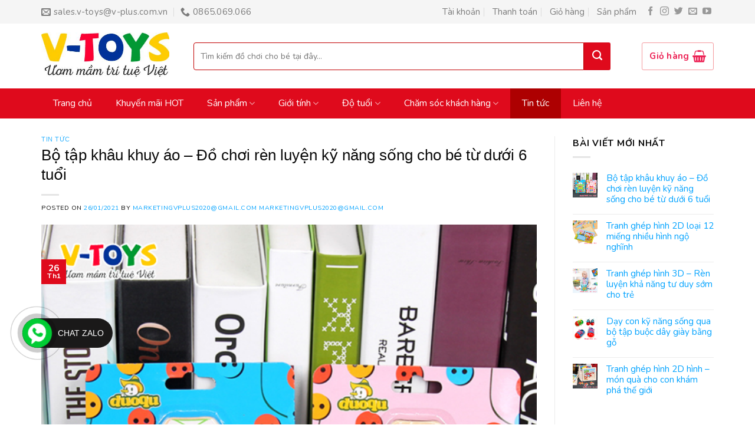

--- FILE ---
content_type: text/html; charset=UTF-8
request_url: https://v-toys.vn/bo-tap-khau-khuy-ao-do-choi-ren-luyen-ky-nang-song-cho-be-tu-duoi-6-tuoi.html
body_size: 22945
content:
<!DOCTYPE html>
<!--[if IE 9 ]> <html lang="vi" class="ie9 loading-site no-js"> <![endif]-->
<!--[if IE 8 ]> <html lang="vi" class="ie8 loading-site no-js"> <![endif]-->
<!--[if (gte IE 9)|!(IE)]><!--><html lang="vi" class="loading-site no-js"> <!--<![endif]-->
<head>
	<meta charset="UTF-8" />
	<link rel="profile" href="http://gmpg.org/xfn/11" />
	<link rel="pingback" href="https://v-toys.vn/xmlrpc.php" />

	<script>(function(html){html.className = html.className.replace(/\bno-js\b/,'js')})(document.documentElement);</script>
<meta name='robots' content='index, follow, max-video-preview:-1, max-snippet:-1, max-image-preview:large' />
<meta name="viewport" content="width=device-width, initial-scale=1, maximum-scale=1" />
	<!-- This site is optimized with the Yoast SEO plugin v17.0 - https://yoast.com/wordpress/plugins/seo/ -->
	<title>Bộ tập khâu khuy áo - Đồ chơi rèn luyện kỹ năng sống cho bé</title>
	<meta name="description" content="Bộ tập khâu khuy áo là một trong những đồ chơi, giáo cụ rèn luyện kỹ năng sống của bé dưới 6 tuổi được nhiều cha mẹ lựa chọn. Dưới đây V - toys sẽ chia sẻ cho các bậc phụ huynh toàn bộ thông tin về sản phẩm này. " />
	<link rel="canonical" href="https://v-toys.vn/bo-tap-khau-khuy-ao-do-choi-ren-luyen-ky-nang-song-cho-be-tu-duoi-6-tuoi.html" />
	<meta property="og:locale" content="vi_VN" />
	<meta property="og:type" content="article" />
	<meta property="og:title" content="Bộ tập khâu khuy áo - Đồ chơi rèn luyện kỹ năng sống cho bé" />
	<meta property="og:description" content="Bộ tập khâu khuy áo là một trong những đồ chơi, giáo cụ rèn luyện kỹ năng sống của bé dưới 6 tuổi được nhiều cha mẹ lựa chọn. Dưới đây V - toys sẽ chia sẻ cho các bậc phụ huynh toàn bộ thông tin về sản phẩm này. " />
	<meta property="og:url" content="https://v-toys.vn/bo-tap-khau-khuy-ao-do-choi-ren-luyen-ky-nang-song-cho-be-tu-duoi-6-tuoi.html" />
	<meta property="og:site_name" content="V-toys" />
	<meta property="article:published_time" content="2021-01-26T16:34:51+00:00" />
	<meta property="og:image" content="https://v-toys.vn/wp-content/uploads/2021/01/DCG-16.1-16.2-tap-khau-khuy-ao-2.png" />
	<meta property="og:image:width" content="600" />
	<meta property="og:image:height" content="600" />
	<meta name="twitter:card" content="summary_large_image" />
	<meta name="twitter:label1" content="Được viết bởi" />
	<meta name="twitter:data1" content="marketingvplus2020@gmail.com marketingvplus2020@gmail.com" />
	<meta name="twitter:label2" content="Ước tính thời gian đọc" />
	<meta name="twitter:data2" content="7 phút" />
	<script type="application/ld+json" class="yoast-schema-graph">{"@context":"https://schema.org","@graph":[{"@type":"WebSite","@id":"https://v-toys.vn/#website","url":"https://v-toys.vn/","name":"V-toys","description":"\u01af\u01a1m m\u1ea7m tr\u00ed tu\u1ec7 Vi\u1ec7t","potentialAction":[{"@type":"SearchAction","target":{"@type":"EntryPoint","urlTemplate":"https://v-toys.vn/?s={search_term_string}"},"query-input":"required name=search_term_string"}],"inLanguage":"vi"},{"@type":"ImageObject","@id":"https://v-toys.vn/bo-tap-khau-khuy-ao-do-choi-ren-luyen-ky-nang-song-cho-be-tu-duoi-6-tuoi.html#primaryimage","inLanguage":"vi","url":"https://v-toys.vn/wp-content/uploads/2021/01/DCG-16.1-16.2-tap-khau-khuy-ao-2.png","contentUrl":"https://v-toys.vn/wp-content/uploads/2021/01/DCG-16.1-16.2-tap-khau-khuy-ao-2.png","width":600,"height":600,"caption":"B\u1ed9 t\u1eadp kh\u00e2u khuy \u00e1o b\u1eb1ng g\u1ed7 cao c\u1ea5p"},{"@type":"WebPage","@id":"https://v-toys.vn/bo-tap-khau-khuy-ao-do-choi-ren-luyen-ky-nang-song-cho-be-tu-duoi-6-tuoi.html#webpage","url":"https://v-toys.vn/bo-tap-khau-khuy-ao-do-choi-ren-luyen-ky-nang-song-cho-be-tu-duoi-6-tuoi.html","name":"B\u1ed9 t\u1eadp kh\u00e2u khuy \u00e1o - \u0110\u1ed3 ch\u01a1i r\u00e8n luy\u1ec7n k\u1ef9 n\u0103ng s\u1ed1ng cho b\u00e9","isPartOf":{"@id":"https://v-toys.vn/#website"},"primaryImageOfPage":{"@id":"https://v-toys.vn/bo-tap-khau-khuy-ao-do-choi-ren-luyen-ky-nang-song-cho-be-tu-duoi-6-tuoi.html#primaryimage"},"datePublished":"2021-01-26T16:34:51+00:00","dateModified":"2021-01-26T16:34:51+00:00","author":{"@id":"https://v-toys.vn/#/schema/person/86ebe045414efa75fa48c21f76a1d6e3"},"description":"B\u1ed9 t\u1eadp kh\u00e2u khuy \u00e1o l\u00e0 m\u1ed9t trong nh\u1eefng \u0111\u1ed3 ch\u01a1i, gi\u00e1o c\u1ee5 r\u00e8n luy\u1ec7n k\u1ef9 n\u0103ng s\u1ed1ng c\u1ee7a b\u00e9 d\u01b0\u1edbi 6 tu\u1ed5i \u0111\u01b0\u1ee3c nhi\u1ec1u cha m\u1eb9 l\u1ef1a ch\u1ecdn. D\u01b0\u1edbi \u0111\u00e2y V - toys s\u1ebd chia s\u1ebb cho c\u00e1c b\u1eadc ph\u1ee5 huynh to\u00e0n b\u1ed9 th\u00f4ng tin v\u1ec1 s\u1ea3n ph\u1ea9m n\u00e0y.\u00a0","breadcrumb":{"@id":"https://v-toys.vn/bo-tap-khau-khuy-ao-do-choi-ren-luyen-ky-nang-song-cho-be-tu-duoi-6-tuoi.html#breadcrumb"},"inLanguage":"vi","potentialAction":[{"@type":"ReadAction","target":["https://v-toys.vn/bo-tap-khau-khuy-ao-do-choi-ren-luyen-ky-nang-song-cho-be-tu-duoi-6-tuoi.html"]}]},{"@type":"BreadcrumbList","@id":"https://v-toys.vn/bo-tap-khau-khuy-ao-do-choi-ren-luyen-ky-nang-song-cho-be-tu-duoi-6-tuoi.html#breadcrumb","itemListElement":[{"@type":"ListItem","position":1,"name":"Trang ch\u1ee7","item":"https://v-toys.vn/"},{"@type":"ListItem","position":2,"name":"B\u1ed9 t\u1eadp kh\u00e2u khuy \u00e1o &#8211; \u0110\u1ed3 ch\u01a1i r\u00e8n luy\u1ec7n k\u1ef9 n\u0103ng s\u1ed1ng cho b\u00e9 t\u1eeb d\u01b0\u1edbi 6 tu\u1ed5i\u00a0"}]},{"@type":"Person","@id":"https://v-toys.vn/#/schema/person/86ebe045414efa75fa48c21f76a1d6e3","name":"marketingvplus2020@gmail.com marketingvplus2020@gmail.com","image":{"@type":"ImageObject","@id":"https://v-toys.vn/#personlogo","inLanguage":"vi","url":"https://secure.gravatar.com/avatar/7a155020c6dcafc2cb10849af83c46df?s=96&d=mm&r=g","contentUrl":"https://secure.gravatar.com/avatar/7a155020c6dcafc2cb10849af83c46df?s=96&d=mm&r=g","caption":"marketingvplus2020@gmail.com marketingvplus2020@gmail.com"},"sameAs":["https://v-toys.vn/"],"url":"https://v-toys.vn/author/marketingvplus2020gmail-com"}]}</script>
	<!-- / Yoast SEO plugin. -->


<link rel='dns-prefetch' href='//fonts.googleapis.com' />
<link rel='dns-prefetch' href='//s.w.org' />
<link rel="alternate" type="application/rss+xml" title="Dòng thông tin V-toys &raquo;" href="https://v-toys.vn/feed" />
<link rel="alternate" type="application/rss+xml" title="Dòng phản hồi V-toys &raquo;" href="https://v-toys.vn/comments/feed" />
<link rel="alternate" type="application/rss+xml" title="V-toys &raquo; Bộ tập khâu khuy áo &#8211; Đồ chơi rèn luyện kỹ năng sống cho bé từ dưới 6 tuổi  Dòng phản hồi" href="https://v-toys.vn/bo-tap-khau-khuy-ao-do-choi-ren-luyen-ky-nang-song-cho-be-tu-duoi-6-tuoi.html/feed" />
		<script type="text/javascript">
			window._wpemojiSettings = {"baseUrl":"https:\/\/s.w.org\/images\/core\/emoji\/13.1.0\/72x72\/","ext":".png","svgUrl":"https:\/\/s.w.org\/images\/core\/emoji\/13.1.0\/svg\/","svgExt":".svg","source":{"concatemoji":"https:\/\/v-toys.vn\/wp-includes\/js\/wp-emoji-release.min.js?ver=5.8.12"}};
			!function(e,a,t){var n,r,o,i=a.createElement("canvas"),p=i.getContext&&i.getContext("2d");function s(e,t){var a=String.fromCharCode;p.clearRect(0,0,i.width,i.height),p.fillText(a.apply(this,e),0,0);e=i.toDataURL();return p.clearRect(0,0,i.width,i.height),p.fillText(a.apply(this,t),0,0),e===i.toDataURL()}function c(e){var t=a.createElement("script");t.src=e,t.defer=t.type="text/javascript",a.getElementsByTagName("head")[0].appendChild(t)}for(o=Array("flag","emoji"),t.supports={everything:!0,everythingExceptFlag:!0},r=0;r<o.length;r++)t.supports[o[r]]=function(e){if(!p||!p.fillText)return!1;switch(p.textBaseline="top",p.font="600 32px Arial",e){case"flag":return s([127987,65039,8205,9895,65039],[127987,65039,8203,9895,65039])?!1:!s([55356,56826,55356,56819],[55356,56826,8203,55356,56819])&&!s([55356,57332,56128,56423,56128,56418,56128,56421,56128,56430,56128,56423,56128,56447],[55356,57332,8203,56128,56423,8203,56128,56418,8203,56128,56421,8203,56128,56430,8203,56128,56423,8203,56128,56447]);case"emoji":return!s([10084,65039,8205,55357,56613],[10084,65039,8203,55357,56613])}return!1}(o[r]),t.supports.everything=t.supports.everything&&t.supports[o[r]],"flag"!==o[r]&&(t.supports.everythingExceptFlag=t.supports.everythingExceptFlag&&t.supports[o[r]]);t.supports.everythingExceptFlag=t.supports.everythingExceptFlag&&!t.supports.flag,t.DOMReady=!1,t.readyCallback=function(){t.DOMReady=!0},t.supports.everything||(n=function(){t.readyCallback()},a.addEventListener?(a.addEventListener("DOMContentLoaded",n,!1),e.addEventListener("load",n,!1)):(e.attachEvent("onload",n),a.attachEvent("onreadystatechange",function(){"complete"===a.readyState&&t.readyCallback()})),(n=t.source||{}).concatemoji?c(n.concatemoji):n.wpemoji&&n.twemoji&&(c(n.twemoji),c(n.wpemoji)))}(window,document,window._wpemojiSettings);
		</script>
		<style type="text/css">
img.wp-smiley,
img.emoji {
	display: inline !important;
	border: none !important;
	box-shadow: none !important;
	height: 1em !important;
	width: 1em !important;
	margin: 0 .07em !important;
	vertical-align: -0.1em !important;
	background: none !important;
	padding: 0 !important;
}
</style>
	<link rel='stylesheet' id='wp-block-library-css'  href='https://v-toys.vn/wp-includes/css/dist/block-library/style.min.css?ver=5.8.12' type='text/css' media='all' />
<link rel='stylesheet' id='contact-form-7-css'  href='https://v-toys.vn/wp-content/plugins/contact-form-7/includes/css/styles.css?ver=5.4.2' type='text/css' media='all' />
<link rel='stylesheet' id='muahangnhanh-css'  href='https://v-toys.vn/wp-content/plugins/muahangnhanh/style/style.css?ver=5.8.12' type='text/css' media='all' />
<link rel='stylesheet' id='woof-css'  href='https://v-toys.vn/wp-content/plugins/woocommerce-products-filter/css/front.css?ver=5.8.12' type='text/css' media='all' />
<link rel='stylesheet' id='chosen-drop-down-css'  href='https://v-toys.vn/wp-content/plugins/woocommerce-products-filter/js/chosen/chosen.min.css?ver=5.8.12' type='text/css' media='all' />
<link rel='stylesheet' id='plainoverlay-css'  href='https://v-toys.vn/wp-content/plugins/woocommerce-products-filter/css/plainoverlay.css?ver=5.8.12' type='text/css' media='all' />
<link rel='stylesheet' id='icheck-jquery-color-css'  href='https://v-toys.vn/wp-content/plugins/woocommerce-products-filter/js/icheck/skins/flat/pink.css?ver=5.8.12' type='text/css' media='all' />
<link rel='stylesheet' id='woof_by_text_html_items-css'  href='https://v-toys.vn/wp-content/plugins/woocommerce-products-filter/ext/by_text/css/by_text.css?ver=5.8.12' type='text/css' media='all' />
<link rel='stylesheet' id='woof_color_html_items-css'  href='https://v-toys.vn/wp-content/plugins/woocommerce-products-filter/ext/color/css/html_types/color.css?ver=5.8.12' type='text/css' media='all' />
<link rel='stylesheet' id='woof_image_html_items-css'  href='https://v-toys.vn/wp-content/plugins/woocommerce-products-filter/ext/image/css/html_types/image.css?ver=5.8.12' type='text/css' media='all' />
<link rel='stylesheet' id='woof_label_html_items-css'  href='https://v-toys.vn/wp-content/plugins/woocommerce-products-filter/ext/label/css/html_types/label.css?ver=5.8.12' type='text/css' media='all' />
<style id='woocommerce-inline-inline-css' type='text/css'>
.woocommerce form .form-row .required { visibility: visible; }
</style>
<link rel='stylesheet' id='flatsome-icons-css'  href='https://v-toys.vn/wp-content/themes/flatsome/assets/css/fl-icons.css?ver=3.12' type='text/css' media='all' />
<link rel='stylesheet' id='flatsome-main-css'  href='https://v-toys.vn/wp-content/themes/flatsome/assets/css/flatsome.css?ver=3.12.2' type='text/css' media='all' />
<link rel='stylesheet' id='flatsome-shop-css'  href='https://v-toys.vn/wp-content/themes/flatsome/assets/css/flatsome-shop.css?ver=3.12.2' type='text/css' media='all' />
<link rel='stylesheet' id='flatsome-style-css'  href='https://v-toys.vn/wp-content/themes/babyshop/style.css?ver=3.0' type='text/css' media='all' />
<link rel='stylesheet' id='flatsome-googlefonts-css'  href='//fonts.googleapis.com/css?family=Nunito%3Aregular%2C700%2Cregular%2Cregular%2Cregular&#038;display=swap&#038;ver=3.9' type='text/css' media='all' />
<script type='text/javascript' src='https://v-toys.vn/wp-includes/js/jquery/jquery.min.js?ver=3.6.0' id='jquery-core-js'></script>
<script type='text/javascript' src='https://v-toys.vn/wp-includes/js/jquery/jquery-migrate.min.js?ver=3.3.2' id='jquery-migrate-js'></script>
<link rel="https://api.w.org/" href="https://v-toys.vn/wp-json/" /><link rel="alternate" type="application/json" href="https://v-toys.vn/wp-json/wp/v2/posts/1700" /><link rel="EditURI" type="application/rsd+xml" title="RSD" href="https://v-toys.vn/xmlrpc.php?rsd" />
<link rel="wlwmanifest" type="application/wlwmanifest+xml" href="https://v-toys.vn/wp-includes/wlwmanifest.xml" /> 
<meta name="generator" content="WordPress 5.8.12" />
<meta name="generator" content="WooCommerce 3.5.10" />
<link rel='shortlink' href='https://v-toys.vn/?p=1700' />
<link rel="alternate" type="application/json+oembed" href="https://v-toys.vn/wp-json/oembed/1.0/embed?url=https%3A%2F%2Fv-toys.vn%2Fbo-tap-khau-khuy-ao-do-choi-ren-luyen-ky-nang-song-cho-be-tu-duoi-6-tuoi.html" />
<link rel="alternate" type="text/xml+oembed" href="https://v-toys.vn/wp-json/oembed/1.0/embed?url=https%3A%2F%2Fv-toys.vn%2Fbo-tap-khau-khuy-ao-do-choi-ren-luyen-ky-nang-song-cho-be-tu-duoi-6-tuoi.html&#038;format=xml" />
<style>.bg{opacity: 0; transition: opacity 1s; -webkit-transition: opacity 1s;} .bg-loaded{opacity: 1;}</style><!--[if IE]><link rel="stylesheet" type="text/css" href="https://v-toys.vn/wp-content/themes/flatsome/assets/css/ie-fallback.css"><script src="//cdnjs.cloudflare.com/ajax/libs/html5shiv/3.6.1/html5shiv.js"></script><script>var head = document.getElementsByTagName('head')[0],style = document.createElement('style');style.type = 'text/css';style.styleSheet.cssText = ':before,:after{content:none !important';head.appendChild(style);setTimeout(function(){head.removeChild(style);}, 0);</script><script src="https://v-toys.vn/wp-content/themes/flatsome/assets/libs/ie-flexibility.js"></script><![endif]--><!-- Load Facebook SDK for JavaScript -->
      <div id="fb-root"></div>
      <script>
        window.fbAsyncInit = function() {
          FB.init({
            xfbml            : true,
            version          : 'v7.0'
          });
        };

        (function(d, s, id) {
        var js, fjs = d.getElementsByTagName(s)[0];
        if (d.getElementById(id)) return;
        js = d.createElement(s); js.id = id;
        js.src = 'https://connect.facebook.net/en_US/sdk/xfbml.customerchat.js';
        fjs.parentNode.insertBefore(js, fjs);
      }(document, 'script', 'facebook-jssdk'));</script>

      <!-- Your customer chat code -->
      <div class="fb-customerchat"
        attribution=setup_tool
        page_id="611629775967328"
  theme_color="#0084ff"
logged_in_greeting="Chào bạn! Tôi có thể giúp bạn chọn đồ chơi cho bé?"
logged_out_greeting="Chào bạn! Tôi có thể giúp bạn chọn đồ chơi cho bé?">
      </div>

<!-- Global site tag (gtag.js) - Google Analytics -->
<script async src="https://www.googletagmanager.com/gtag/js?id=UA-170805661-1"></script>
<script>
  window.dataLayer = window.dataLayer || [];
  function gtag(){dataLayer.push(arguments);}
  gtag('js', new Date());

  gtag('config', 'UA-170805661-1');
</script>
	<noscript><style>.woocommerce-product-gallery{ opacity: 1 !important; }</style></noscript>
	<link rel="icon" href="https://v-toys.vn/wp-content/uploads/2020/08/cropped-do-choi-tre-em-v-toys-uom-mam-tri-tue-viet-32x32.jpg" sizes="32x32" />
<link rel="icon" href="https://v-toys.vn/wp-content/uploads/2020/08/cropped-do-choi-tre-em-v-toys-uom-mam-tri-tue-viet-192x192.jpg" sizes="192x192" />
<link rel="apple-touch-icon" href="https://v-toys.vn/wp-content/uploads/2020/08/cropped-do-choi-tre-em-v-toys-uom-mam-tri-tue-viet-180x180.jpg" />
<meta name="msapplication-TileImage" content="https://v-toys.vn/wp-content/uploads/2020/08/cropped-do-choi-tre-em-v-toys-uom-mam-tri-tue-viet-270x270.jpg" />
<style id="custom-css" type="text/css">:root {--primary-color: #df0a1c;}html{background-color:#ffffff!important;}.full-width .ubermenu-nav, .container, .row{max-width: 1170px}.row.row-collapse{max-width: 1140px}.row.row-small{max-width: 1162.5px}.row.row-large{max-width: 1200px}.header-main{height: 110px}#logo img{max-height: 110px}#logo{width:228px;}#logo img{padding:15px 0;}.header-bottom{min-height: 50px}.header-top{min-height: 40px}.transparent .header-main{height: 30px}.transparent #logo img{max-height: 30px}.has-transparent + .page-title:first-of-type,.has-transparent + #main > .page-title,.has-transparent + #main > div > .page-title,.has-transparent + #main .page-header-wrapper:first-of-type .page-title{padding-top: 110px;}.header.show-on-scroll,.stuck .header-main{height:70px!important}.stuck #logo img{max-height: 70px!important}.search-form{ width: 93%;}.header-bg-color, .header-wrapper {background-color: #ffffff}.header-bottom {background-color: #df0a1c}.stuck .header-main .nav > li > a{line-height: 50px }.header-bottom-nav > li > a{line-height: 7px }@media (max-width: 549px) {.header-main{height: 70px}#logo img{max-height: 70px}}.nav-dropdown{font-size:100%}.header-top{background-color:#f5f5f5!important;}/* Color */.accordion-title.active, .has-icon-bg .icon .icon-inner,.logo a, .primary.is-underline, .primary.is-link, .badge-outline .badge-inner, .nav-outline > li.active> a,.nav-outline >li.active > a, .cart-icon strong,[data-color='primary'], .is-outline.primary{color: #df0a1c;}/* Color !important */[data-text-color="primary"]{color: #df0a1c!important;}/* Background Color */[data-text-bg="primary"]{background-color: #df0a1c;}/* Background */.scroll-to-bullets a,.featured-title, .label-new.menu-item > a:after, .nav-pagination > li > .current,.nav-pagination > li > span:hover,.nav-pagination > li > a:hover,.has-hover:hover .badge-outline .badge-inner,button[type="submit"], .button.wc-forward:not(.checkout):not(.checkout-button), .button.submit-button, .button.primary:not(.is-outline),.featured-table .title,.is-outline:hover, .has-icon:hover .icon-label,.nav-dropdown-bold .nav-column li > a:hover, .nav-dropdown.nav-dropdown-bold > li > a:hover, .nav-dropdown-bold.dark .nav-column li > a:hover, .nav-dropdown.nav-dropdown-bold.dark > li > a:hover, .is-outline:hover, .tagcloud a:hover,.grid-tools a, input[type='submit']:not(.is-form), .box-badge:hover .box-text, input.button.alt,.nav-box > li > a:hover,.nav-box > li.active > a,.nav-pills > li.active > a ,.current-dropdown .cart-icon strong, .cart-icon:hover strong, .nav-line-bottom > li > a:before, .nav-line-grow > li > a:before, .nav-line > li > a:before,.banner, .header-top, .slider-nav-circle .flickity-prev-next-button:hover svg, .slider-nav-circle .flickity-prev-next-button:hover .arrow, .primary.is-outline:hover, .button.primary:not(.is-outline), input[type='submit'].primary, input[type='submit'].primary, input[type='reset'].button, input[type='button'].primary, .badge-inner{background-color: #df0a1c;}/* Border */.nav-vertical.nav-tabs > li.active > a,.scroll-to-bullets a.active,.nav-pagination > li > .current,.nav-pagination > li > span:hover,.nav-pagination > li > a:hover,.has-hover:hover .badge-outline .badge-inner,.accordion-title.active,.featured-table,.is-outline:hover, .tagcloud a:hover,blockquote, .has-border, .cart-icon strong:after,.cart-icon strong,.blockUI:before, .processing:before,.loading-spin, .slider-nav-circle .flickity-prev-next-button:hover svg, .slider-nav-circle .flickity-prev-next-button:hover .arrow, .primary.is-outline:hover{border-color: #df0a1c}.nav-tabs > li.active > a{border-top-color: #df0a1c}.widget_shopping_cart_content .blockUI.blockOverlay:before { border-left-color: #df0a1c }.woocommerce-checkout-review-order .blockUI.blockOverlay:before { border-left-color: #df0a1c }/* Fill */.slider .flickity-prev-next-button:hover svg,.slider .flickity-prev-next-button:hover .arrow{fill: #df0a1c;}/* Background Color */[data-icon-label]:after, .secondary.is-underline:hover,.secondary.is-outline:hover,.icon-label,.button.secondary:not(.is-outline),.button.alt:not(.is-outline), .badge-inner.on-sale, .button.checkout, .single_add_to_cart_button, .current .breadcrumb-step{ background-color:#df0a1c; }[data-text-bg="secondary"]{background-color: #df0a1c;}/* Color */.secondary.is-underline,.secondary.is-link, .secondary.is-outline,.stars a.active, .star-rating:before, .woocommerce-page .star-rating:before,.star-rating span:before, .color-secondary{color: #df0a1c}/* Color !important */[data-text-color="secondary"]{color: #df0a1c!important;}/* Border */.secondary.is-outline:hover{border-color:#df0a1c}body{font-size: 95%;}@media screen and (max-width: 549px){body{font-size: 100%;}}body{font-family:"Nunito", sans-serif}body{font-weight: 0}body{color: #0a0a0a}.nav > li > a {font-family:"Nunito", sans-serif;}.mobile-sidebar-levels-2 .nav > li > ul > li > a {font-family:"Nunito", sans-serif;}.nav > li > a {font-weight: 0;}.mobile-sidebar-levels-2 .nav > li > ul > li > a {font-weight: 0;}h1,h2,h3,h4,h5,h6,.heading-font, .off-canvas-center .nav-sidebar.nav-vertical > li > a{font-family: "Nunito", sans-serif;}h1,h2,h3,h4,h5,h6,.heading-font,.banner h1,.banner h2{font-weight: 700;}h1,h2,h3,h4,h5,h6,.heading-font{color: #0a0a0a;}.alt-font{font-family: "Nunito", sans-serif;}.alt-font{font-weight: 0!important;}.header:not(.transparent) .header-bottom-nav.nav > li > a{color: #ffffff;}.header:not(.transparent) .header-bottom-nav.nav > li > a:hover,.header:not(.transparent) .header-bottom-nav.nav > li.active > a,.header:not(.transparent) .header-bottom-nav.nav > li.current > a,.header:not(.transparent) .header-bottom-nav.nav > li > a.active,.header:not(.transparent) .header-bottom-nav.nav > li > a.current{color: #d60415;}.header-bottom-nav.nav-line-bottom > li > a:before,.header-bottom-nav.nav-line-grow > li > a:before,.header-bottom-nav.nav-line > li > a:before,.header-bottom-nav.nav-box > li > a:hover,.header-bottom-nav.nav-box > li.active > a,.header-bottom-nav.nav-pills > li > a:hover,.header-bottom-nav.nav-pills > li.active > a{color:#FFF!important;background-color: #d60415;}a{color: #00a2ff;}a:hover{color: #ec2154;}.tagcloud a:hover{border-color: #ec2154;background-color: #ec2154;}.products.has-equal-box-heights .box-image {padding-top: 100%;}.badge-inner.on-sale{background-color: #df0a1c}@media screen and (min-width: 550px){.products .box-vertical .box-image{min-width: 600px!important;width: 600px!important;}}.absolute-footer, html{background-color: #821717}/* Custom CSS */body.archive .box-text .from_the_blog_excerpt{display: none;}body.archive .box-text .post-title {height: 40px;overflow: hidden;}/* Custom CSS Tablet */@media (max-width: 849px){.bao-tay-tre-em .col{padding-bottom:15px}}.label-new.menu-item > a:after{content:"New";}.label-hot.menu-item > a:after{content:"Hot";}.label-sale.menu-item > a:after{content:"Sale";}.label-popular.menu-item > a:after{content:"Popular";}</style>		<style type="text/css" id="wp-custom-css">
			.call-now-button {
display: block !important;color:#fff;}
.call-now-button p.call-text a{color:#fff !important;}
.call-now-button{ top: 75% !important;}		</style>
		<style id="infinite-scroll-css" type="text/css">.page-load-status,.archive .woocommerce-pagination {display: none;}</style>	<style type="text/css">
		</style>
	<script type="text/javascript">
	    if (typeof woof_lang_custom == 'undefined') {
		var woof_lang_custom = {};//!!important
	    }
	    woof_lang_custom.woof_text = "By text";

	    var woof_text_autocomplete = 0;
	    var woof_text_autocomplete_items = 10;
		        woof_text_autocomplete =1;
	        woof_text_autocomplete_items =10;
	
	    var woof_post_links_in_autocomplete = 0;
		        woof_post_links_in_autocomplete =1;
	
	    var how_to_open_links = 0;
		        how_to_open_links =1;
	
	</script>
		<style type="text/css">
		</style>
	<style id="tt-easy-google-font-styles" type="text/css">p { font-family: 'Arial'; font-style: normal; font-weight: 400; }
h1 { font-family: 'Arial'; font-style: normal; font-weight: 400; }
h2 { font-family: 'Arial'; font-style: normal; font-weight: 400; }
h3 { font-family: 'Arial'; font-style: normal; font-weight: 400; }
h4 { font-family: 'Arial'; font-style: normal; font-weight: 400; }
h5 { font-family: 'Arial'; font-style: normal; font-weight: 400; }
h6 { font-family: 'Arial'; font-style: normal; font-weight: 400; }
</style>	<script type="text/javascript">
	    var woof_is_permalink =1;

	    var woof_shop_page = "";
	
	    var woof_really_curr_tax = {};
	    var woof_current_page_link = location.protocol + '//' + location.host + location.pathname;
	    //***lets remove pagination from woof_current_page_link
	    woof_current_page_link = woof_current_page_link.replace(/\page\/[0-9]+/, "");
			    woof_current_page_link = "https://v-toys.vn/san-pham";
			    var woof_link = 'https://v-toys.vn/wp-content/plugins/woocommerce-products-filter/';

		</script>

		<script>

	    var woof_ajaxurl = "https://v-toys.vn/wp-admin/admin-ajax.php";

	    var woof_lang = {
		'orderby': "orderby",
		'date': "date",
		'perpage': "per page",
		'pricerange': "price range",
		'menu_order': "menu order",
		'popularity': "popularity",
		'rating': "rating",
		'price': "price low to high",
		'price-desc': "price high to low"
	    };

	    if (typeof woof_lang_custom == 'undefined') {
		var woof_lang_custom = {};//!!important
	    }

	//***

	    var woof_is_mobile = 0;
	


	    var woof_show_price_search_button = 0;
	    var woof_show_price_search_type = 0;
	
	    var woof_show_price_search_type = 1;

	    var swoof_search_slug = "swoof";

	
	    var icheck_skin = {};
		    	        icheck_skin.skin = "flat";
	        icheck_skin.color = "pink";
	
	    var is_woof_use_chosen =1;

	

	    var woof_current_values = '[]';
	//+++
	    var woof_lang_loading = "Loading ...";

	
	    var woof_lang_show_products_filter = "show products filter";
	    var woof_lang_hide_products_filter = "hide products filter";
	    var woof_lang_pricerange = "price range";

	//+++

	    var woof_use_beauty_scroll =0;
	//+++
	    var woof_autosubmit =1;
	    var woof_ajaxurl = "https://v-toys.vn/wp-admin/admin-ajax.php";
	    var woof_submit_link = "";
	    var woof_is_ajax = 0;
	    var woof_ajax_redraw = 0;
	    var woof_ajax_page_num =1;
	    var woof_ajax_first_done = false;
	    var woof_checkboxes_slide_flag = true;


	//toggles
	    var woof_toggle_type = "text";

	    var woof_toggle_closed_text = "-";
	    var woof_toggle_opened_text = "+";

	    var woof_toggle_closed_image = "https://v-toys.vn/wp-content/plugins/woocommerce-products-filter/img/plus3.png";
	    var woof_toggle_opened_image = "https://v-toys.vn/wp-content/plugins/woocommerce-products-filter/img/minus3.png";


	//indexes which can be displayed in red buttons panel
		    var woof_accept_array = ["min_price", "orderby", "perpage", "woof_text","product_visibility","product_cat","product_tag","pa_mau-sac","pa_model","pa_size","do_tuoi","gioi_tinh"];

	


	//***
	//for extensions

	    var woof_ext_init_functions = null;
		        woof_ext_init_functions = '{"by_text":"woof_init_text","color":"woof_init_colors","image":"woof_init_image","label":"woof_init_labels"}';

	

	
	    var woof_overlay_skin = "plainoverlay";


	    jQuery(function () {
		woof_current_values = jQuery.parseJSON(woof_current_values);
		if (woof_current_values.length == 0) {
		    woof_current_values = {};
		}

	    });

	    function woof_js_after_ajax_done() {
		jQuery(document).trigger('woof_ajax_done');
		    }
	</script>
	</head>

<body class="post-template-default single single-post postid-1700 single-format-standard woocommerce-no-js full-width lightbox nav-dropdown-has-arrow">


<a class="skip-link screen-reader-text" href="#main">Skip to content</a>

<div id="wrapper">

	
	<header id="header" class="header has-sticky sticky-jump">
		<div class="header-wrapper">
			<div id="top-bar" class="header-top hide-for-sticky">
    <div class="flex-row container">
      <div class="flex-col hide-for-medium flex-left">
          <ul class="nav nav-left medium-nav-center nav-small  nav-divided">
              <li class="header-contact-wrapper">
		<ul id="header-contact" class="nav nav-divided nav-uppercase header-contact">
		
						<li class="">
			  <a href="mailto:sales.v-toys@v-plus.com.vn" class="tooltip" title="sales.v-toys@v-plus.com.vn">
				  <i class="icon-envelop" style="font-size:16px;"></i>			       <span>
			       	sales.v-toys@v-plus.com.vn			       </span>
			  </a>
			</li>
					
			
						<li class="">
			  <a href="tel:0865.069.066" class="tooltip" title="0865.069.066">
			     <i class="icon-phone" style="font-size:16px;"></i>			      <span>0865.069.066</span>
			  </a>
			</li>
				</ul>
</li>          </ul>
      </div>

      <div class="flex-col hide-for-medium flex-center">
          <ul class="nav nav-center nav-small  nav-divided">
                        </ul>
      </div>

      <div class="flex-col hide-for-medium flex-right">
         <ul class="nav top-bar-nav nav-right nav-small  nav-divided">
              <li id="menu-item-601" class="menu-item menu-item-type-post_type menu-item-object-page menu-item-601"><a href="https://v-toys.vn/tai-khoan" class="nav-top-link">Tài khoản</a></li>
<li id="menu-item-602" class="menu-item menu-item-type-post_type menu-item-object-page menu-item-602"><a href="https://v-toys.vn/thanh-toan" class="nav-top-link">Thanh toán</a></li>
<li id="menu-item-603" class="menu-item menu-item-type-post_type menu-item-object-page menu-item-603"><a href="https://v-toys.vn/gio-hang" class="nav-top-link">Giỏ hàng</a></li>
<li id="menu-item-604" class="menu-item menu-item-type-post_type menu-item-object-page menu-item-604"><a href="https://v-toys.vn/san-pham" class="nav-top-link">Sản phẩm</a></li>
<li class="html header-social-icons ml-0">
	<div class="social-icons follow-icons" ><a href="https://www.facebook.com/vtoysviet/" target="_blank" data-label="Facebook"  rel="noopener noreferrer nofollow" class="icon plain facebook tooltip" title="Follow on Facebook"><i class="icon-facebook" ></i></a><a href="#" target="_blank" rel="noopener noreferrer nofollow" data-label="Instagram" class="icon plain  instagram tooltip" title="Follow on Instagram"><i class="icon-instagram" ></i></a><a href="#" target="_blank"  data-label="Twitter"  rel="noopener noreferrer nofollow" class="icon plain  twitter tooltip" title="Follow on Twitter"><i class="icon-twitter" ></i></a><a href="mailto:your@email" data-label="E-mail"  rel="nofollow" class="icon plain  email tooltip" title="Send us an email"><i class="icon-envelop" ></i></a><a href="https://www.youtube.com/channel/UCUtUupIlgSVOGcHNaOtaAdQ" target="_blank" rel="noopener noreferrer nofollow" data-label="YouTube" class="icon plain  youtube tooltip" title="Follow on YouTube"><i class="icon-youtube" ></i></a></div></li>          </ul>
      </div>

            <div class="flex-col show-for-medium flex-grow">
          <ul class="nav nav-center nav-small mobile-nav  nav-divided">
              <li class="header-contact-wrapper">
		<ul id="header-contact" class="nav nav-divided nav-uppercase header-contact">
		
						<li class="">
			  <a href="mailto:sales.v-toys@v-plus.com.vn" class="tooltip" title="sales.v-toys@v-plus.com.vn">
				  <i class="icon-envelop" style="font-size:16px;"></i>			       <span>
			       	sales.v-toys@v-plus.com.vn			       </span>
			  </a>
			</li>
					
			
						<li class="">
			  <a href="tel:0865.069.066" class="tooltip" title="0865.069.066">
			     <i class="icon-phone" style="font-size:16px;"></i>			      <span>0865.069.066</span>
			  </a>
			</li>
				</ul>
</li><li class="header-search-form search-form html relative has-icon">
	<div class="header-search-form-wrapper">
		<div class="searchform-wrapper ux-search-box relative is-normal"><form role="search" method="get" class="searchform" action="https://v-toys.vn/">
	<div class="flex-row relative">
						<div class="flex-col flex-grow">
			<label class="screen-reader-text" for="woocommerce-product-search-field-0">Tìm kiếm:</label>
			<input type="search" id="woocommerce-product-search-field-0" class="search-field mb-0" placeholder="Tìm kiếm đồ chơi cho bé tại đây..." value="" name="s" />
			<input type="hidden" name="post_type" value="product" />
					</div>
		<div class="flex-col">
			<button type="submit" value="Tìm kiếm" class="ux-search-submit submit-button secondary button icon mb-0">
				<i class="icon-search" ></i>			</button>
		</div>
	</div>
	<div class="live-search-results text-left z-top"></div>
</form>
</div>	</div>
</li>          </ul>
      </div>
      
    </div>
</div>
<div id="masthead" class="header-main ">
      <div class="header-inner flex-row container logo-left medium-logo-center" role="navigation">

          <!-- Logo -->
          <div id="logo" class="flex-col logo">
            <!-- Header logo -->
<a href="https://v-toys.vn/" title="V-toys - Ươm mầm trí tuệ Việt" rel="home">
    <img width="228" height="110" src="https://v-toys.vn/wp-content/uploads/2020/05/4505833ed5a02ffe76b1.jpg" class="header_logo header-logo" alt="V-toys"/><img  width="228" height="110" src="https://v-toys.vn/wp-content/uploads/2020/05/4505833ed5a02ffe76b1.jpg" class="header-logo-dark" alt="V-toys"/></a>
          </div>

          <!-- Mobile Left Elements -->
          <div class="flex-col show-for-medium flex-left">
            <ul class="mobile-nav nav nav-left ">
              <li class="nav-icon has-icon">
  		<a href="#" data-open="#main-menu" data-pos="left" data-bg="main-menu-overlay" data-color="" class="is-small" aria-label="Menu" aria-controls="main-menu" aria-expanded="false">
		
		  <i class="icon-menu" ></i>
		  		</a>
	</li>            </ul>
          </div>

          <!-- Left Elements -->
          <div class="flex-col hide-for-medium flex-left
            flex-grow">
            <ul class="header-nav header-nav-main nav nav-left  nav-uppercase" >
              <li class="header-search-form search-form html relative has-icon">
	<div class="header-search-form-wrapper">
		<div class="searchform-wrapper ux-search-box relative is-normal"><form role="search" method="get" class="searchform" action="https://v-toys.vn/">
	<div class="flex-row relative">
						<div class="flex-col flex-grow">
			<label class="screen-reader-text" for="woocommerce-product-search-field-1">Tìm kiếm:</label>
			<input type="search" id="woocommerce-product-search-field-1" class="search-field mb-0" placeholder="Tìm kiếm đồ chơi cho bé tại đây..." value="" name="s" />
			<input type="hidden" name="post_type" value="product" />
					</div>
		<div class="flex-col">
			<button type="submit" value="Tìm kiếm" class="ux-search-submit submit-button secondary button icon mb-0">
				<i class="icon-search" ></i>			</button>
		</div>
	</div>
	<div class="live-search-results text-left z-top"></div>
</form>
</div>	</div>
</li>            </ul>
          </div>

          <!-- Right Elements -->
          <div class="flex-col hide-for-medium flex-right">
            <ul class="header-nav header-nav-main nav nav-right  nav-uppercase">
              <li class="cart-item has-icon has-dropdown">

<a href="https://v-toys.vn/gio-hang" title="Giỏ hàng" class="header-cart-link is-small">


<span class="header-cart-title">
   Giỏ hàng     </span>

    <i class="icon-shopping-basket"
    data-icon-label="0">
  </i>
  </a>

 <ul class="nav-dropdown nav-dropdown-default">
    <li class="html widget_shopping_cart">
      <div class="widget_shopping_cart_content">
        

	<p class="woocommerce-mini-cart__empty-message">Chưa có sản phẩm trong giỏ hàng.</p>


      </div>
    </li>
     </ul>

</li>
            </ul>
          </div>

          <!-- Mobile Right Elements -->
          <div class="flex-col show-for-medium flex-right">
            <ul class="mobile-nav nav nav-right ">
              <li class="header-search header-search-lightbox has-icon">
			<a href="#search-lightbox" aria-label="Tìm kiếm" data-open="#search-lightbox" data-focus="input.search-field"
		class="is-small">
		<i class="icon-search" style="font-size:16px;"></i></a>
			
	<div id="search-lightbox" class="mfp-hide dark text-center">
		<div class="searchform-wrapper ux-search-box relative is-large"><form role="search" method="get" class="searchform" action="https://v-toys.vn/">
	<div class="flex-row relative">
						<div class="flex-col flex-grow">
			<label class="screen-reader-text" for="woocommerce-product-search-field-2">Tìm kiếm:</label>
			<input type="search" id="woocommerce-product-search-field-2" class="search-field mb-0" placeholder="Tìm kiếm đồ chơi cho bé tại đây..." value="" name="s" />
			<input type="hidden" name="post_type" value="product" />
					</div>
		<div class="flex-col">
			<button type="submit" value="Tìm kiếm" class="ux-search-submit submit-button secondary button icon mb-0">
				<i class="icon-search" ></i>			</button>
		</div>
	</div>
	<div class="live-search-results text-left z-top"></div>
</form>
</div>	</div>
</li>
<li class="cart-item has-icon">

      <a href="https://v-toys.vn/gio-hang" class="header-cart-link off-canvas-toggle nav-top-link is-small" data-open="#cart-popup" data-class="off-canvas-cart" title="Giỏ hàng" data-pos="right">
  
    <i class="icon-shopping-basket"
    data-icon-label="0">
  </i>
  </a>


  <!-- Cart Sidebar Popup -->
  <div id="cart-popup" class="mfp-hide widget_shopping_cart">
  <div class="cart-popup-inner inner-padding">
      <div class="cart-popup-title text-center">
          <h4 class="uppercase">Giỏ hàng</h4>
          <div class="is-divider"></div>
      </div>
      <div class="widget_shopping_cart_content">
          

	<p class="woocommerce-mini-cart__empty-message">Chưa có sản phẩm trong giỏ hàng.</p>


      </div>
             <div class="cart-sidebar-content relative"></div>  </div>
  </div>

</li>
            </ul>
          </div>

      </div>
     
      </div><div id="wide-nav" class="header-bottom wide-nav nav-dark hide-for-medium">
    <div class="flex-row container">

                        <div class="flex-col hide-for-medium flex-left">
                <ul class="nav header-nav header-bottom-nav nav-left  nav-size-medium nav-spacing-xlarge">
                    <li id="menu-item-808" class="menu-item menu-item-type-post_type menu-item-object-page menu-item-home menu-item-808"><a href="https://v-toys.vn/" class="nav-top-link">Trang chủ</a></li>
<li id="menu-item-1021" class="menu-item menu-item-type-taxonomy menu-item-object-category menu-item-1021"><a href="https://v-toys.vn/khuyen-mai-hot" class="nav-top-link">Khuyến mãi HOT</a></li>
<li id="menu-item-811" class="menu-item menu-item-type-post_type menu-item-object-page menu-item-has-children menu-item-811 has-dropdown"><a href="https://v-toys.vn/san-pham" class="nav-top-link">Sản phẩm<i class="icon-angle-down" ></i></a>
<ul class="sub-menu nav-dropdown nav-dropdown-default">
	<li id="menu-item-911" class="menu-item menu-item-type-taxonomy menu-item-object-product_cat menu-item-911"><a href="https://v-toys.vn/danh-muc/do-choi-dan-gian">Đồ chơi dân gian</a></li>
	<li id="menu-item-907" class="menu-item menu-item-type-taxonomy menu-item-object-product_cat menu-item-907"><a href="https://v-toys.vn/danh-muc/do-choi-giao-duc">Đồ chơi giáo dục</a></li>
	<li id="menu-item-908" class="menu-item menu-item-type-taxonomy menu-item-object-product_cat menu-item-908"><a href="https://v-toys.vn/danh-muc/do-choi-tri-tue">Đồ chơi trí tuệ</a></li>
	<li id="menu-item-910" class="menu-item menu-item-type-taxonomy menu-item-object-product_cat menu-item-910"><a href="https://v-toys.vn/danh-muc/do-choi-xep-hinh">Đồ chơi xếp hình</a></li>
	<li id="menu-item-909" class="menu-item menu-item-type-taxonomy menu-item-object-product_cat menu-item-909"><a href="https://v-toys.vn/danh-muc/do-choi-van-dong">Đồ chơi vận động</a></li>
</ul>
</li>
<li id="menu-item-897" class="menu-item menu-item-type-custom menu-item-object-custom menu-item-has-children menu-item-897 has-dropdown"><a href="#" class="nav-top-link">Giới tính<i class="icon-angle-down" ></i></a>
<ul class="sub-menu nav-dropdown nav-dropdown-default">
	<li id="menu-item-905" class="menu-item menu-item-type-taxonomy menu-item-object-gioi_tinh menu-item-905"><a href="https://v-toys.vn/gioi_tinh/be-trai">Bé trai</a></li>
	<li id="menu-item-904" class="menu-item menu-item-type-taxonomy menu-item-object-gioi_tinh menu-item-904"><a href="https://v-toys.vn/gioi_tinh/be-gai">Bé gái</a></li>
	<li id="menu-item-906" class="menu-item menu-item-type-taxonomy menu-item-object-gioi_tinh menu-item-906"><a href="https://v-toys.vn/gioi_tinh/unisex">Unisex</a></li>
</ul>
</li>
<li id="menu-item-898" class="menu-item menu-item-type-custom menu-item-object-custom menu-item-has-children menu-item-898 has-dropdown"><a href="#" class="nav-top-link">Độ tuổi<i class="icon-angle-down" ></i></a>
<ul class="sub-menu nav-dropdown nav-dropdown-default">
	<li id="menu-item-899" class="menu-item menu-item-type-custom menu-item-object-custom menu-item-899"><a href="https://v-toys.vn/do-tuoi/0-12-thang/">Từ 0 đến 12 tháng</a></li>
	<li id="menu-item-900" class="menu-item menu-item-type-custom menu-item-object-custom menu-item-900"><a href="https://v-toys.vn/do-tuoi/1-3-tuoi/">Từ 1 &#8211; 3 tuổi</a></li>
	<li id="menu-item-901" class="menu-item menu-item-type-custom menu-item-object-custom menu-item-901"><a href="https://v-toys.vn/do-tuoi/4-6-tuoi/">Từ 4 đến 6 tuổi</a></li>
	<li id="menu-item-902" class="menu-item menu-item-type-custom menu-item-object-custom menu-item-902"><a href="https://v-toys.vn/do-tuoi/6-11-tuoi/">Từ 6 đến 11 tuổi</a></li>
	<li id="menu-item-903" class="menu-item menu-item-type-custom menu-item-object-custom menu-item-903"><a href="https://v-toys.vn/do-tuoi/12-tuoi-tro-len/">Từ 12 tuổi trở lên</a></li>
</ul>
</li>
<li id="menu-item-1047" class="menu-item menu-item-type-post_type menu-item-object-page menu-item-has-children menu-item-1047 has-dropdown"><a href="https://v-toys.vn/cham-soc-khach-hang" class="nav-top-link">Chăm sóc khách hàng<i class="icon-angle-down" ></i></a>
<ul class="sub-menu nav-dropdown nav-dropdown-default">
	<li id="menu-item-1051" class="menu-item menu-item-type-post_type menu-item-object-page menu-item-1051"><a href="https://v-toys.vn/huong-dan-mua-hang">Hướng dẫn mua hàng</a></li>
	<li id="menu-item-1052" class="menu-item menu-item-type-post_type menu-item-object-page menu-item-1052"><a href="https://v-toys.vn/chinh-sach-thanh-toan">Chính sách thanh toán</a></li>
	<li id="menu-item-1053" class="menu-item menu-item-type-post_type menu-item-object-page menu-item-1053"><a href="https://v-toys.vn/chinh-sach-van-chuyen">Chính sách vận chuyển</a></li>
	<li id="menu-item-1050" class="menu-item menu-item-type-post_type menu-item-object-page menu-item-1050"><a href="https://v-toys.vn/chinh-sach-doi-tra">Chính sách đổi trả</a></li>
	<li id="menu-item-1048" class="menu-item menu-item-type-post_type menu-item-object-page menu-item-privacy-policy menu-item-1048"><a href="https://v-toys.vn/chinh-sach-bao-mat">Chính sách bảo mật</a></li>
</ul>
</li>
<li id="menu-item-812" class="menu-item menu-item-type-taxonomy menu-item-object-category current-post-ancestor current-menu-parent current-post-parent menu-item-812 active"><a href="https://v-toys.vn/tin-tuc" class="nav-top-link">Tin tức</a></li>
<li id="menu-item-773" class="menu-item menu-item-type-post_type menu-item-object-page menu-item-773"><a href="https://v-toys.vn/lien-he" class="nav-top-link">Liên hệ</a></li>
                </ul>
            </div>
            
            
                        <div class="flex-col hide-for-medium flex-right flex-grow">
              <ul class="nav header-nav header-bottom-nav nav-right  nav-size-medium nav-spacing-xlarge">
                                 </ul>
            </div>
            
            
    </div>
</div>

<div class="header-bg-container fill"><div class="header-bg-image fill"></div><div class="header-bg-color fill"></div></div>		</div>
	</header>

	
	<main id="main" class="">

<div id="content" class="blog-wrapper blog-single page-wrapper">
	

<div class="row row-large row-divided ">

	<div class="large-9 col">
		


<article id="post-1700" class="post-1700 post type-post status-publish format-standard has-post-thumbnail hentry category-tin-tuc tag-bo-tap-khau-khuy-ao tag-do-choi-giao-duc tag-ky-nang-phat-trien-toan-dien tag-ren-luyen-ky-nang-song">
	<div class="article-inner ">
		<header class="entry-header">
	<div class="entry-header-text entry-header-text-top text-left">
		<h6 class="entry-category is-xsmall">
	<a href="https://v-toys.vn/tin-tuc" rel="category tag">Tin tức</a></h6>

<h1 class="entry-title">Bộ tập khâu khuy áo &#8211; Đồ chơi rèn luyện kỹ năng sống cho bé từ dưới 6 tuổi </h1>
<div class="entry-divider is-divider small"></div>

	<div class="entry-meta uppercase is-xsmall">
		<span class="posted-on">Posted on <a href="https://v-toys.vn/bo-tap-khau-khuy-ao-do-choi-ren-luyen-ky-nang-song-cho-be-tu-duoi-6-tuoi.html" rel="bookmark"><time class="entry-date published updated" datetime="2021-01-26T23:34:51+07:00">26/01/2021</time></a></span><span class="byline"> by <span class="meta-author vcard"><a class="url fn n" href="https://v-toys.vn/author/marketingvplus2020gmail-com">marketingvplus2020@gmail.com marketingvplus2020@gmail.com</a></span></span>	</div>
	</div>
						<div class="entry-image relative">
				<a href="https://v-toys.vn/bo-tap-khau-khuy-ao-do-choi-ren-luyen-ky-nang-song-cho-be-tu-duoi-6-tuoi.html">
    <img width="600" height="600" src="data:image/svg+xml,%3Csvg%20viewBox%3D%220%200%20600%20600%22%20xmlns%3D%22http%3A%2F%2Fwww.w3.org%2F2000%2Fsvg%22%3E%3C%2Fsvg%3E" data-src="https://v-toys.vn/wp-content/uploads/2021/01/DCG-16.1-16.2-tap-khau-khuy-ao-2.png" class="lazy-load attachment-large size-large wp-post-image" alt="Bộ tập khâu khuy áo bằng gỗ cao cấp" loading="lazy" srcset="" data-srcset="https://v-toys.vn/wp-content/uploads/2021/01/DCG-16.1-16.2-tap-khau-khuy-ao-2.png 600w, https://v-toys.vn/wp-content/uploads/2021/01/DCG-16.1-16.2-tap-khau-khuy-ao-2-300x300.png 300w, https://v-toys.vn/wp-content/uploads/2021/01/DCG-16.1-16.2-tap-khau-khuy-ao-2-150x150.png 150w, https://v-toys.vn/wp-content/uploads/2021/01/DCG-16.1-16.2-tap-khau-khuy-ao-2-100x100.png 100w" sizes="(max-width: 600px) 100vw, 600px" /></a>
				<div class="badge absolute top post-date badge-square">
	<div class="badge-inner">
		<span class="post-date-day">26</span><br>
		<span class="post-date-month is-small">Th1</span>
	</div>
</div>			</div>
			</header>
		<div class="entry-content single-page">

	<p style="text-align: justify;"><em><span style="font-weight: 400;">Đối với trẻ em từ 18 tháng tuổi trở lên có thể tiếp thu nhanh chóng các kỹ năng sống và đặc biệt có thể “tự phục vụ bản thân”. Điều này được thể hiện thông qua các hoạt động như: bé tự mặc quần áo, tự đánh răng, rửa mặt, bé tự đi giày, giúp bố mẹ việc nhà… <strong>Bộ tập khâu khuy áo</strong> là một trong những đồ chơi, giáo cụ rèn luyện kỹ năng sống của bé dưới 6 tuổi được nhiều cha mẹ lựa chọn. Dưới đây V &#8211; toys sẽ chia sẻ cho các bậc phụ huynh toàn bộ thông tin về sản phẩm này. </span></em></p>
<h2 style="text-align: justify;"><span style="font-weight: 400;">Giai đoạn 3 &#8211; 6 tuổi có nên dạy trẻ kỹ năng phát triển toàn diện?</span></h2>
<figure id="attachment_1705" aria-describedby="caption-attachment-1705" style="width: 722px" class="wp-caption aligncenter"><a href="https://v-toys.vn/wp-content/uploads/2021/01/phat-trien-toan-dien-cho-be.jpg"><img loading="lazy" class="lazy-load  wp-image-1705" src="data:image/svg+xml,%3Csvg%20viewBox%3D%220%200%20722%20431%22%20xmlns%3D%22http%3A%2F%2Fwww.w3.org%2F2000%2Fsvg%22%3E%3C%2Fsvg%3E" data-src="https://v-toys.vn/wp-content/uploads/2021/01/phat-trien-toan-dien-cho-be.jpg" alt="Giai đoạn 3 - 6 tuổi có nên dạy trẻ kỹ năng phát triển toàn diện?" width="722" height="431" srcset="" data-srcset="https://v-toys.vn/wp-content/uploads/2021/01/phat-trien-toan-dien-cho-be.jpg 1784w, https://v-toys.vn/wp-content/uploads/2021/01/phat-trien-toan-dien-cho-be-300x179.jpg 300w, https://v-toys.vn/wp-content/uploads/2021/01/phat-trien-toan-dien-cho-be-1024x611.jpg 1024w, https://v-toys.vn/wp-content/uploads/2021/01/phat-trien-toan-dien-cho-be-768x458.jpg 768w, https://v-toys.vn/wp-content/uploads/2021/01/phat-trien-toan-dien-cho-be-1536x917.jpg 1536w, https://v-toys.vn/wp-content/uploads/2021/01/phat-trien-toan-dien-cho-be-600x358.jpg 600w" sizes="(max-width: 722px) 100vw, 722px" /></a><figcaption id="caption-attachment-1705" class="wp-caption-text"><em>Giai đoạn 3 &#8211; 6 tuổi có nên dạy trẻ kỹ năng phát triển toàn diện?</em></figcaption></figure>
<p style="text-align: justify;"><span style="font-weight: 400;">Ở những năm đầu đời, đặc biệt từ 3 &#8211; 6 tuổi, các con cần được trang bị những kỹ năng cơ bản gắn liền với cuộc sống xung quanh. Bố mẹ nên cho con luyện tập các kỹ năng hàng ngày  như: tự cài khuy áo, buộc dây giày, bấm khuy áo, kéo khóa áo…. Đây là những kỹ năng cần thiết với trẻ và chính trẻ trong giai đoạn này đều tự mình làm lấy. </span></p>
<p style="text-align: justify;"><span style="font-weight: 400;">Trẻ em tại Việt Nam, đang bị thiếu đi những kỹ năng sống cơ bản. Bởi từ khi sinh ra với hàng ngàn những lý do như được ông bà bố mẹ chiều, con còn nhỏ không biết làm, chỉ cần con ăn giỏi là bố mẹ làm hết…. Với những tư tưởng đã ăn sâu vào nếp sống của nhiều gia đình cũng sẽ ảnh hưởng ít nhiều đến tính cách của trẻ. Trẻ hình thành thói quen và tính cách thiếu tự lập, dựa dẫm vào người khác. </span></p>
<p style="text-align: justify;"><span style="font-weight: 400;">Vậy nên, các bậc phụ huynh nên tìm hiểu và tạo điều kiện cho con phát triển kỹ năng toàn diện về 3 mặt trí, lực và kỹ năng. </span></p>
<h2 style="text-align: justify;"><span style="font-weight: 400;">Lợi ích của bộ tập khâu khuy áo</span></h2>
<p style="text-align: justify;"><span style="font-weight: 400;"><strong>Bộ tập khâu khuy áo</strong> là một trong số những giáo cụ thuộc chương trình giáo dục montessori. Không chỉ đơn thuần là một bộ giáo cụ mà đó còn là món đồ chơi giúp trẻ phát triển toàn diện. Học mà chơi, chơi mà học là điểm đặc biệt mà montessori mang lại. Bộ giáo cụ sẽ giúp con phát huy những kỹ năng như: </span></p>
<ul style="text-align: justify;">
<li style="font-weight: 400;" aria-level="1"><span style="font-weight: 400;">Bộ đồ chơi khâu khuy áo có nhiều màu sắc sinh động và bắt mắt giúp kích thích thị giác của bé. Con có thể nhận diện được nhiều màu sắc hơn.</span></li>
<li style="font-weight: 400;" aria-level="1"><span style="font-weight: 400;">Bé yêu tập kỹ năng vận động tinh qua sự rèn luyện khéo léo của đôi tay. Bé sẽ thực hiện hoạt động xâu khuy áo nhiều màu sắc với sự tỉ mỉ, cẩn thận. </span></li>
<li style="font-weight: 400;" aria-level="1"><span style="font-weight: 400;">Bé phát triển khả năng tư duy tự nhiên và tập trung chú ý để hoàn thành mục tiêu.</span></li>
<li style="font-weight: 400;" aria-level="1"><span style="font-weight: 400;">Với thiết kế đơn giản nhiều màu sắc nổi bật, bộ xâu khuy áo mang hình dáng của một chiếc áo thân thuộc. Khuyến khích bé tham gia trò chơi khâu vá đồng thời giúp con hiểu được ý nghĩa của hoạt động này mang lại. </span></li>
</ul>
<p style="text-align: justify;"><span style="font-weight: 400;">Có thể trong mắt nhiều bố mẹ thì bộ xâu khuy áo chỉ là một trò chơi không hơn không kém. Tuy nhiên, giữa hàng trăm loại đồ chơi khác thì đây sẽ là một sự lựa chọn hợp lý theo hai tiêu chí là đồ chơi giải trí và phát triển kỹ năng toàn diện cho con. </span></p>
<h2 style="text-align: justify;"><span style="font-weight: 400;">Cấu tạo và cách chơi bộ tập khâu khuy áo cho bé</span></h2>
<figure id="attachment_1703" aria-describedby="caption-attachment-1703" style="width: 600px" class="wp-caption aligncenter"><a href="https://v-toys.vn/wp-content/uploads/2021/01/DCG-16.1-16.2-tap-khau-khuy-ao-3.png"><img loading="lazy" class="lazy-load size-full wp-image-1703" src="data:image/svg+xml,%3Csvg%20viewBox%3D%220%200%20600%20600%22%20xmlns%3D%22http%3A%2F%2Fwww.w3.org%2F2000%2Fsvg%22%3E%3C%2Fsvg%3E" data-src="https://v-toys.vn/wp-content/uploads/2021/01/DCG-16.1-16.2-tap-khau-khuy-ao-3.png" alt="Cấu tạo và cách chơi bộ tập xâu khuy áo cho bé" width="600" height="600" srcset="" data-srcset="https://v-toys.vn/wp-content/uploads/2021/01/DCG-16.1-16.2-tap-khau-khuy-ao-3.png 600w, https://v-toys.vn/wp-content/uploads/2021/01/DCG-16.1-16.2-tap-khau-khuy-ao-3-300x300.png 300w, https://v-toys.vn/wp-content/uploads/2021/01/DCG-16.1-16.2-tap-khau-khuy-ao-3-150x150.png 150w, https://v-toys.vn/wp-content/uploads/2021/01/DCG-16.1-16.2-tap-khau-khuy-ao-3-100x100.png 100w" sizes="(max-width: 600px) 100vw, 600px" /></a><figcaption id="caption-attachment-1703" class="wp-caption-text"><em>Cấu tạo và cách chơi bộ tập khâu khuy áo cho bé</em></figcaption></figure>
<p style="text-align: justify;"><span style="font-weight: 400;">Về cấu tạo:</span></p>
<p style="text-align: justify;"><span style="font-weight: 400;">Thông thường cấu tạo của <strong>bộ tập khâu khuy áo</strong> bao gồm: áo mô phỏng bằng gỗ,  khuy áo và dây xở khuy áo. Đây là ba chi tiết cấu tạo chính nên bộ khâu khuy áo, tuy nhiên ở một số biến thể khác có thêm cả kim gỗ giúp việc thực hành trở nên sinh động hơn. Bé sẽ được tập luyện như đang khâu một chiếc áo thực thụ ngay khi chơi trò chơi giáo dục. </span></p>
<p style="text-align: justify;"><span style="font-weight: 400;">Cách chơi:</span></p>
<p style="text-align: justify;"><span style="font-weight: 400;">Bước 1: đặt áo mô phỏng bằng gỗ lên mặt phẳng sau đó chọn các loại cúc theo ý thích của trẻ. </span></p>
<p style="text-align: justify;"><span style="font-weight: 400;">Bước 2: Đặt cúc lên lỗ khuy áo sao cho lỗ trên cúc và lỗ trên khuy trùng với nhau. </span></p>
<p style="text-align: justify;"><span style="font-weight: 400;">Bước 3: Luồn đầu dây từ dưới qua 2 lỗ cúc áo 1 vòng sau đó dạy trẻ cố định lại sợi dây để cúc không bị lỏng. </span></p>
<p style="text-align: justify;"><span style="font-weight: 400;">Tuy chỉ là các bước đơn giản với người lớn, nhưng khi trẻ thực hành người hướng dẫn phải vừa làm vừa chỉ rõ từng hành động cho trẻ. </span></p>
<p>Xem thêm: <span style="color: #f99b1c;"><a style="color: #f99b1c;" href="https://v-toys.vn/tranh-ghep-hinh-2d-loai-12-mieng.html">Tranh ghép hình 2D loại 12 miếng nhiều hình ngộ nghĩnh</a></span></p>
<h2 style="text-align: justify;"><span style="font-weight: 400;">Thông tin chi tiết sản phẩm</span></h2>
<p style="text-align: justify;"><span style="font-weight: 400;">Tên sản phẩm: bộ tập khâu khuy áo </span></p>
<p style="text-align: justify;"><span style="font-weight: 400;">Thương hiệu: V &#8211; toys</span></p>
<p style="text-align: justify;"><span style="font-weight: 400;">Xuất xứ: Việt Nam </span></p>
<p style="text-align: justify;"><span style="font-weight: 400;">Chất liệu: gỗ cao cấp được sơn an toàn </span></p>
<p style="text-align: justify;"><span style="font-weight: 400;">Giá bán sản phẩm: đang cập nhật </span></p>
<figure id="attachment_1701" aria-describedby="caption-attachment-1701" style="width: 600px" class="wp-caption aligncenter"><a href="https://v-toys.vn/wp-content/uploads/2021/01/DCG-16.1-tap-khau-khuy-ao.png"><img loading="lazy" class="lazy-load size-full wp-image-1701" src="data:image/svg+xml,%3Csvg%20viewBox%3D%220%200%20600%20600%22%20xmlns%3D%22http%3A%2F%2Fwww.w3.org%2F2000%2Fsvg%22%3E%3C%2Fsvg%3E" data-src="https://v-toys.vn/wp-content/uploads/2021/01/DCG-16.1-tap-khau-khuy-ao.png" alt="Trò chơi giáo dục - Bộ tập khâu khuy áo" width="600" height="600" srcset="" data-srcset="https://v-toys.vn/wp-content/uploads/2021/01/DCG-16.1-tap-khau-khuy-ao.png 600w, https://v-toys.vn/wp-content/uploads/2021/01/DCG-16.1-tap-khau-khuy-ao-300x300.png 300w, https://v-toys.vn/wp-content/uploads/2021/01/DCG-16.1-tap-khau-khuy-ao-150x150.png 150w, https://v-toys.vn/wp-content/uploads/2021/01/DCG-16.1-tap-khau-khuy-ao-100x100.png 100w" sizes="(max-width: 600px) 100vw, 600px" /></a><figcaption id="caption-attachment-1701" class="wp-caption-text"><em>Trò chơi giáo dục &#8211; Bộ tập khâu khuy áo</em></figcaption></figure>
<p>&nbsp;</p>
<figure id="attachment_1704" aria-describedby="caption-attachment-1704" style="width: 600px" class="wp-caption aligncenter"><a href="https://v-toys.vn/wp-content/uploads/2021/01/DCG-16.1-16.2-tap-khau-khuy-ao-2.png"><img loading="lazy" class="lazy-load size-full wp-image-1704" src="data:image/svg+xml,%3Csvg%20viewBox%3D%220%200%20600%20600%22%20xmlns%3D%22http%3A%2F%2Fwww.w3.org%2F2000%2Fsvg%22%3E%3C%2Fsvg%3E" data-src="https://v-toys.vn/wp-content/uploads/2021/01/DCG-16.1-16.2-tap-khau-khuy-ao-2.png" alt="Bộ tập khâu khuy áo bằng gỗ cao cấp" width="600" height="600" srcset="" data-srcset="https://v-toys.vn/wp-content/uploads/2021/01/DCG-16.1-16.2-tap-khau-khuy-ao-2.png 600w, https://v-toys.vn/wp-content/uploads/2021/01/DCG-16.1-16.2-tap-khau-khuy-ao-2-300x300.png 300w, https://v-toys.vn/wp-content/uploads/2021/01/DCG-16.1-16.2-tap-khau-khuy-ao-2-150x150.png 150w, https://v-toys.vn/wp-content/uploads/2021/01/DCG-16.1-16.2-tap-khau-khuy-ao-2-100x100.png 100w" sizes="(max-width: 600px) 100vw, 600px" /></a><figcaption id="caption-attachment-1704" class="wp-caption-text"><em>Bộ tập khâu khuy áo bằng gỗ cao cấp</em></figcaption></figure>
<p>&nbsp;</p>
<figure id="attachment_1703" aria-describedby="caption-attachment-1703" style="width: 600px" class="wp-caption aligncenter"><a href="https://v-toys.vn/wp-content/uploads/2021/01/DCG-16.1-16.2-tap-khau-khuy-ao-3.png"><img loading="lazy" class="lazy-load size-full wp-image-1703" src="data:image/svg+xml,%3Csvg%20viewBox%3D%220%200%20600%20600%22%20xmlns%3D%22http%3A%2F%2Fwww.w3.org%2F2000%2Fsvg%22%3E%3C%2Fsvg%3E" data-src="https://v-toys.vn/wp-content/uploads/2021/01/DCG-16.1-16.2-tap-khau-khuy-ao-3.png" alt="Cấu tạo và cách chơi bộ tập xâu khuy áo cho bé" width="600" height="600" srcset="" data-srcset="https://v-toys.vn/wp-content/uploads/2021/01/DCG-16.1-16.2-tap-khau-khuy-ao-3.png 600w, https://v-toys.vn/wp-content/uploads/2021/01/DCG-16.1-16.2-tap-khau-khuy-ao-3-300x300.png 300w, https://v-toys.vn/wp-content/uploads/2021/01/DCG-16.1-16.2-tap-khau-khuy-ao-3-150x150.png 150w, https://v-toys.vn/wp-content/uploads/2021/01/DCG-16.1-16.2-tap-khau-khuy-ao-3-100x100.png 100w" sizes="(max-width: 600px) 100vw, 600px" /></a><figcaption id="caption-attachment-1703" class="wp-caption-text"><em>Cấu tạo và cách chơi bộ tập xâu khuy áo cho bé</em></figcaption></figure>
<p style="text-align: justify;"><span style="font-weight: 400;">V &#8211; Toys là đơn vị chuyên cung cấp các các sản phẩm đồ chơi giáo dục hàng đầu tại Việt Nam. Thấu hiểu nỗi lòng của cha mẹ <span style="color: #f99b1c;"><a style="color: #f99b1c;" href="https://v-toys.vn/">V &#8211; Toys</a></span> mang trách nhiệm là người dẫn lối tương lai hoàn toàn tin tưởng cho con. Nhanh tay liên hệ với chúng tôi để cập nhật các chương trình giảm giá hấp dẫn. Mọi chi tiết vui lòng liên hệ tới 0865.069.066.</span></p>

	
	<div class="blog-share text-center"><div class="is-divider medium"></div><div class="social-icons share-icons share-row relative" ><a href="whatsapp://send?text=B%E1%BB%99%20t%E1%BA%ADp%20kh%C3%A2u%20khuy%20%C3%A1o%20%26%238211%3B%20%C4%90%E1%BB%93%20ch%C6%A1i%20r%C3%A8n%20luy%E1%BB%87n%20k%E1%BB%B9%20n%C4%83ng%20s%E1%BB%91ng%20cho%20b%C3%A9%20t%E1%BB%AB%20d%C6%B0%E1%BB%9Bi%206%20tu%E1%BB%95i%C2%A0 - https://v-toys.vn/bo-tap-khau-khuy-ao-do-choi-ren-luyen-ky-nang-song-cho-be-tu-duoi-6-tuoi.html" data-action="share/whatsapp/share" class="icon button circle is-outline tooltip whatsapp show-for-medium" title="Share on WhatsApp"><i class="icon-whatsapp"></i></a><a href="//www.facebook.com/sharer.php?u=https://v-toys.vn/bo-tap-khau-khuy-ao-do-choi-ren-luyen-ky-nang-song-cho-be-tu-duoi-6-tuoi.html" data-label="Facebook" onclick="window.open(this.href,this.title,'width=500,height=500,top=300px,left=300px');  return false;" rel="noopener noreferrer nofollow" target="_blank" class="icon button circle is-outline tooltip facebook" title="Share on Facebook"><i class="icon-facebook" ></i></a><a href="//twitter.com/share?url=https://v-toys.vn/bo-tap-khau-khuy-ao-do-choi-ren-luyen-ky-nang-song-cho-be-tu-duoi-6-tuoi.html" onclick="window.open(this.href,this.title,'width=500,height=500,top=300px,left=300px');  return false;" rel="noopener noreferrer nofollow" target="_blank" class="icon button circle is-outline tooltip twitter" title="Share on Twitter"><i class="icon-twitter" ></i></a><a href="mailto:enteryour@addresshere.com?subject=B%E1%BB%99%20t%E1%BA%ADp%20kh%C3%A2u%20khuy%20%C3%A1o%20%26%238211%3B%20%C4%90%E1%BB%93%20ch%C6%A1i%20r%C3%A8n%20luy%E1%BB%87n%20k%E1%BB%B9%20n%C4%83ng%20s%E1%BB%91ng%20cho%20b%C3%A9%20t%E1%BB%AB%20d%C6%B0%E1%BB%9Bi%206%20tu%E1%BB%95i%C2%A0&amp;body=Check%20this%20out:%20https://v-toys.vn/bo-tap-khau-khuy-ao-do-choi-ren-luyen-ky-nang-song-cho-be-tu-duoi-6-tuoi.html" rel="nofollow" class="icon button circle is-outline tooltip email" title="Email to a Friend"><i class="icon-envelop" ></i></a><a href="//pinterest.com/pin/create/button/?url=https://v-toys.vn/bo-tap-khau-khuy-ao-do-choi-ren-luyen-ky-nang-song-cho-be-tu-duoi-6-tuoi.html&amp;media=https://v-toys.vn/wp-content/uploads/2021/01/DCG-16.1-16.2-tap-khau-khuy-ao-2.png&amp;description=B%E1%BB%99%20t%E1%BA%ADp%20kh%C3%A2u%20khuy%20%C3%A1o%20%26%238211%3B%20%C4%90%E1%BB%93%20ch%C6%A1i%20r%C3%A8n%20luy%E1%BB%87n%20k%E1%BB%B9%20n%C4%83ng%20s%E1%BB%91ng%20cho%20b%C3%A9%20t%E1%BB%AB%20d%C6%B0%E1%BB%9Bi%206%20tu%E1%BB%95i%C2%A0" onclick="window.open(this.href,this.title,'width=500,height=500,top=300px,left=300px');  return false;" rel="noopener noreferrer nofollow" target="_blank" class="icon button circle is-outline tooltip pinterest" title="Pin on Pinterest"><i class="icon-pinterest" ></i></a><a href="//www.linkedin.com/shareArticle?mini=true&url=https://v-toys.vn/bo-tap-khau-khuy-ao-do-choi-ren-luyen-ky-nang-song-cho-be-tu-duoi-6-tuoi.html&title=B%E1%BB%99%20t%E1%BA%ADp%20kh%C3%A2u%20khuy%20%C3%A1o%20%26%238211%3B%20%C4%90%E1%BB%93%20ch%C6%A1i%20r%C3%A8n%20luy%E1%BB%87n%20k%E1%BB%B9%20n%C4%83ng%20s%E1%BB%91ng%20cho%20b%C3%A9%20t%E1%BB%AB%20d%C6%B0%E1%BB%9Bi%206%20tu%E1%BB%95i%C2%A0" onclick="window.open(this.href,this.title,'width=500,height=500,top=300px,left=300px');  return false;"  rel="noopener noreferrer nofollow" target="_blank" class="icon button circle is-outline tooltip linkedin" title="Share on LinkedIn"><i class="icon-linkedin" ></i></a></div></div></div>

	<footer class="entry-meta text-left">
		This entry was posted in <a href="https://v-toys.vn/tin-tuc" rel="category tag">Tin tức</a> and tagged <a href="https://v-toys.vn/tag/bo-tap-khau-khuy-ao" rel="tag">bộ tập khâu khuy áo</a>, <a href="https://v-toys.vn/tag/do-choi-giao-duc" rel="tag">đồ chơi giáo dục</a>, <a href="https://v-toys.vn/tag/ky-nang-phat-trien-toan-dien" rel="tag">kỹ năng phát triển toàn diện</a>, <a href="https://v-toys.vn/tag/ren-luyen-ky-nang-song" rel="tag">rèn luyện kỹ năng sống</a>.	</footer>

	<div class="entry-author author-box">
		<div class="flex-row align-top">
			<div class="flex-col mr circle">
				<div class="blog-author-image">
					<img alt='' src="data:image/svg+xml,%3Csvg%20viewBox%3D%220%200%2090%2090%22%20xmlns%3D%22http%3A%2F%2Fwww.w3.org%2F2000%2Fsvg%22%3E%3C%2Fsvg%3E" data-src='https://secure.gravatar.com/avatar/7a155020c6dcafc2cb10849af83c46df?s=90&#038;d=mm&#038;r=g' srcset="" data-srcset='https://secure.gravatar.com/avatar/7a155020c6dcafc2cb10849af83c46df?s=180&#038;d=mm&#038;r=g 2x' class='lazy-load avatar avatar-90 photo' height='90' width='90' loading='lazy'/>				</div>
			</div>
			<div class="flex-col flex-grow">
				<h5 class="author-name uppercase pt-half">
					marketingvplus2020@gmail.com marketingvplus2020@gmail.com				</h5>
				<p class="author-desc small"></p>
			</div>
		</div>
	</div>

        <nav role="navigation" id="nav-below" class="navigation-post">
	<div class="flex-row next-prev-nav bt bb">
		<div class="flex-col flex-grow nav-prev text-left">
			    <div class="nav-previous"><a href="https://v-toys.vn/tranh-ghep-hinh-2d-loai-12-mieng.html" rel="prev"><span class="hide-for-small"><i class="icon-angle-left" ></i></span> Tranh ghép hình 2D loại 12 miếng nhiều hình ngộ nghĩnh</a></div>
		</div>
		<div class="flex-col flex-grow nav-next text-right">
			    		</div>
	</div>

	    </nav>

    	</div>
</article>




<div id="comments" class="comments-area">

	
	
	
		<div id="respond" class="comment-respond">
		<h3 id="reply-title" class="comment-reply-title">Trả lời <small><a rel="nofollow" id="cancel-comment-reply-link" href="/bo-tap-khau-khuy-ao-do-choi-ren-luyen-ky-nang-song-cho-be-tu-duoi-6-tuoi.html#respond" style="display:none;">Hủy</a></small></h3><form action="https://v-toys.vn/wp-comments-post.php" method="post" id="commentform" class="comment-form" novalidate><p class="comment-notes"><span id="email-notes">Email của bạn sẽ không được hiển thị công khai.</span> Các trường bắt buộc được đánh dấu <span class="required">*</span></p><p class="comment-form-comment"><label for="comment">Bình luận</label> <textarea id="comment" name="comment" cols="45" rows="8" maxlength="65525" required="required"></textarea></p><p class="comment-form-author"><label for="author">Tên <span class="required">*</span></label> <input id="author" name="author" type="text" value="" size="30" maxlength="245" required='required' /></p>
<p class="comment-form-email"><label for="email">Email <span class="required">*</span></label> <input id="email" name="email" type="email" value="" size="30" maxlength="100" aria-describedby="email-notes" required='required' /></p>
<p class="comment-form-url"><label for="url">Trang web</label> <input id="url" name="url" type="url" value="" size="30" maxlength="200" /></p>
<p class="comment-form-cookies-consent"><input id="wp-comment-cookies-consent" name="wp-comment-cookies-consent" type="checkbox" value="yes" /> <label for="wp-comment-cookies-consent">Lưu tên của tôi, email, và trang web trong trình duyệt này cho lần bình luận kế tiếp của tôi.</label></p>
<p class="form-submit"><input name="submit" type="submit" id="submit" class="submit" value="Phản hồi" /> <input type='hidden' name='comment_post_ID' value='1700' id='comment_post_ID' />
<input type='hidden' name='comment_parent' id='comment_parent' value='0' />
</p></form>	</div><!-- #respond -->
	
</div>
	</div>
	<div class="post-sidebar large-3 col">
				<div id="secondary" class="widget-area " role="complementary">
				<aside id="flatsome_recent_posts-2" class="widget flatsome_recent_posts">		<span class="widget-title "><span>Bài viết mới nhất</span></span><div class="is-divider small"></div>		<ul>		
		
		<li class="recent-blog-posts-li">
			<div class="flex-row recent-blog-posts align-top pt-half pb-half">
				<div class="flex-col mr-half">
					<div class="badge post-date  badge-square">
							<div class="badge-inner bg-fill" style="background: url(https://v-toys.vn/wp-content/uploads/2021/01/DCG-16.1-16.2-tap-khau-khuy-ao-2-150x150.png); border:0;">
                                							</div>
					</div>
				</div>
				<div class="flex-col flex-grow">
					  <a href="https://v-toys.vn/bo-tap-khau-khuy-ao-do-choi-ren-luyen-ky-nang-song-cho-be-tu-duoi-6-tuoi.html" title="Bộ tập khâu khuy áo &#8211; Đồ chơi rèn luyện kỹ năng sống cho bé từ dưới 6 tuổi ">Bộ tập khâu khuy áo &#8211; Đồ chơi rèn luyện kỹ năng sống cho bé từ dưới 6 tuổi </a>
				   	  <span class="post_comments op-7 block is-xsmall"><a href="https://v-toys.vn/bo-tap-khau-khuy-ao-do-choi-ren-luyen-ky-nang-song-cho-be-tu-duoi-6-tuoi.html#respond"></a></span>
				</div>
			</div>
		</li>
		
		
		<li class="recent-blog-posts-li">
			<div class="flex-row recent-blog-posts align-top pt-half pb-half">
				<div class="flex-col mr-half">
					<div class="badge post-date  badge-square">
							<div class="badge-inner bg-fill" style="background: url(https://v-toys.vn/wp-content/uploads/2021/01/DCG-09.1-tranh-ghep-hinh-2d-12-mieng-150x150.png); border:0;">
                                							</div>
					</div>
				</div>
				<div class="flex-col flex-grow">
					  <a href="https://v-toys.vn/tranh-ghep-hinh-2d-loai-12-mieng.html" title="Tranh ghép hình 2D loại 12 miếng nhiều hình ngộ nghĩnh">Tranh ghép hình 2D loại 12 miếng nhiều hình ngộ nghĩnh</a>
				   	  <span class="post_comments op-7 block is-xsmall"><a href="https://v-toys.vn/tranh-ghep-hinh-2d-loai-12-mieng.html#respond"></a></span>
				</div>
			</div>
		</li>
		
		
		<li class="recent-blog-posts-li">
			<div class="flex-row recent-blog-posts align-top pt-half pb-half">
				<div class="flex-col mr-half">
					<div class="badge post-date  badge-square">
							<div class="badge-inner bg-fill" style="background: url(https://v-toys.vn/wp-content/uploads/2021/01/tranh-ghep-hinh-3d-150x150.png); border:0;">
                                							</div>
					</div>
				</div>
				<div class="flex-col flex-grow">
					  <a href="https://v-toys.vn/tranh-ghep-hinh-3d-ren-luyen-kha-nang-tu-duy-som-cho-tre.html" title="Tranh ghép hình 3D &#8211; Rèn luyện khả năng tư duy sớm cho trẻ ">Tranh ghép hình 3D &#8211; Rèn luyện khả năng tư duy sớm cho trẻ </a>
				   	  <span class="post_comments op-7 block is-xsmall"><a href="https://v-toys.vn/tranh-ghep-hinh-3d-ren-luyen-kha-nang-tu-duy-som-cho-tre.html#respond"></a></span>
				</div>
			</div>
		</li>
		
		
		<li class="recent-blog-posts-li">
			<div class="flex-row recent-blog-posts align-top pt-half pb-half">
				<div class="flex-col mr-half">
					<div class="badge post-date  badge-square">
							<div class="badge-inner bg-fill" style="background: url(https://v-toys.vn/wp-content/uploads/2021/01/bo-tap-buoc-giay-1-150x150.png); border:0;">
                                							</div>
					</div>
				</div>
				<div class="flex-col flex-grow">
					  <a href="https://v-toys.vn/day-con-ky-nang-song-qua-bo-tap-buoc-day-giay-bang-go.html" title="Dạy con kỹ năng sống qua bộ tập buộc dây giày bằng gỗ ">Dạy con kỹ năng sống qua bộ tập buộc dây giày bằng gỗ </a>
				   	  <span class="post_comments op-7 block is-xsmall"><a href="https://v-toys.vn/day-con-ky-nang-song-qua-bo-tap-buoc-day-giay-bang-go.html#respond"></a></span>
				</div>
			</div>
		</li>
		
		
		<li class="recent-blog-posts-li">
			<div class="flex-row recent-blog-posts align-top pt-half pb-half">
				<div class="flex-col mr-half">
					<div class="badge post-date  badge-square">
							<div class="badge-inner bg-fill" style="background: url(https://v-toys.vn/wp-content/uploads/2021/01/loi-ich-cua-tranh-ghep-hinh-2d-150x150.png); border:0;">
                                							</div>
					</div>
				</div>
				<div class="flex-col flex-grow">
					  <a href="https://v-toys.vn/tranh-ghep-hinh-2d-hinh-mon-qua-cho-con-kham-pha-the-gioi.html" title="Tranh ghép hình 2D hình &#8211; món quà cho con khám phá thế giới ">Tranh ghép hình 2D hình &#8211; món quà cho con khám phá thế giới </a>
				   	  <span class="post_comments op-7 block is-xsmall"><a href="https://v-toys.vn/tranh-ghep-hinh-2d-hinh-mon-qua-cho-con-kham-pha-the-gioi.html#respond"></a></span>
				</div>
			</div>
		</li>
				</ul>		</aside></div>
			</div>
</div>

</div>


</main>

<footer id="footer" class="footer-wrapper">

		<section class="section footer-section dark" id="section_1951392330">
		<div class="bg section-bg fill bg-fill  bg-loaded" >

			
			
			

		</div>

		<div class="section-content relative">
			

<div class="row row-small"  id="row-1632582481">


	<div id="col-1062856812" class="col medium-3 small-12 large-3"  >
		<div class="col-inner text-left dark"  >
			
			

<p><a href="https://v-toys.vn/"><img class="alignnone wp-image-916" style="filter: brightness(0) invert(1);" src="https://v-toys.vn/wp-content/uploads/2020/05/Vtoys-logo-trong-01-300x74.png" alt="" width="154" height="38" /></a></p>
<p><span style="font-size: 95%;">V-Toys là thương hiệu của Công ty Cổ Phần V-Plus Việt Nam.</span></p>
<p>Giấy chứng nhận Đăng ký kinh doanh số 0104739236 do Sở Kế hoạch &amp; Đầu tư Thành phố Hà Nội cấp ngày 24/06/2010</p>
<p><span style="font-size: 95%;">Sản phẩm được sản xuất và lắp ráp tại nhà máy V-PLUS.<br />Đ/c: Yên Kiện, Đông Sơn, H. Chương Mỹ, TP Hà Nội</span></p>
<div class="social-icons follow-icons" ><a href="https://www.facebook.com/vtoysviet/" target="_blank" data-label="Facebook"  rel="noopener noreferrer nofollow" class="icon button circle is-outline facebook tooltip" title="Follow on Facebook"><i class="icon-facebook" ></i></a><a href="mailto:kidssmatvn@gmail.com" data-label="E-mail"  rel="nofollow" class="icon button circle is-outline  email tooltip" title="Send us an email"><i class="icon-envelop" ></i></a><a href="https://www.youtube.com/channel/UCUtUupIlgSVOGcHNaOtaAdQ/" target="_blank" rel="noopener noreferrer nofollow" data-label="YouTube" class="icon button circle is-outline  youtube tooltip" title="Follow on YouTube"><i class="icon-youtube" ></i></a></div>


		</div>
			</div>

	

	<div id="col-2017325949" class="col medium-3 small-12 large-3"  >
		<div class="col-inner"  >
			
			

<p><strong><span style="font-size: 115%;">THÔNG TIN LIÊN HỆ</span></strong></p>
<ul>
<li><span style="font-size: 95%;">Showroom: NT01 Trần Văn Lai, Phường Mỹ Đình 1, Q. Nam Từ Liêm, TP Hà Nội<br /></span></li>
<li><span style="font-size: 95%;">Điện thoại: 0865.069.066</span></li>
<li><span style="font-size: 95%;">Email: sales.v-toys@v-plus.com.vn<br /></span></li>
<li><span style="font-size: 95%;">Website: v-toys.vn</span></li>
</ul>
	<div class="img has-hover x md-x lg-x y md-y lg-y" id="image_661728675">
		<a class="" href="http://online.gov.vn/Home/WebDetails/67950?AspxAutoDetectCookieSupport=1" target="_blank" rel="noopener noreferrer" >						<div class="img-inner dark" >
			<img width="264" height="100" src="https://v-toys.vn/wp-content/uploads/2020/05/20150827110756-dathongbao-1.png" class="attachment-original size-original" alt="" loading="lazy" />						
					</div>
						</a>		
<style>
#image_661728675 {
  width: 52%;
}
</style>
	</div>
	


		</div>
			</div>

	

	<div id="col-685865029" class="col medium-3 small-12 large-3"  >
		<div class="col-inner dark"  >
			
			

<h4><span style="font-size: 95%;">CHÍNH SÁCH BÁN HÀNG</span></h4>
<ul>
<li><span style="font-size: 95%;"><a href="https://v-toys.vn/gioi-thieu">Về chúng tôi</a></span></li>
<li><span style="font-size: 95%;"><a href="https://v-toys.vn/chinh-sach-thanh-toan">Chính sách thanh toán</a></span></li>
<li><span style="font-size: 95%;"><a href="https://v-toys.vn/chinh-sach-van-chuyen">Chính sách vận chuyển</a></span></li>
<li><span style="font-size: 95%;"><a href="https://v-toys.vn/huong-dan-mua-hang">Chính sách mua hàng</a></span></li>
<li><span style="font-size: 95%;"><a href="https://v-toys.vn/chinh-sach-doi-tra">Chính sách đổi trả</a></span></li>
<li><span style="font-size: 95%;"><a href="https://v-toys.vn/chinh-sach-bao-mat">Chính sách bảo mật</a></span></li>
</ul>

		</div>
			</div>

	

	<div id="col-531698797" class="col medium-3 small-12 large-3"  >
		<div class="col-inner dark"  >
			
			

<h4><span style="font-size: 95%;">FANPAGE</span></h4>
<div id="fb-root"></div>
<p><script async defer crossorigin="anonymous" src="https://connect.facebook.net/vi_VN/sdk.js#xfbml=1&version=v7.0"></script></p>
<div class="fb-page" data-href="https://www.facebook.com/vtoysviet/" data-tabs="timeline" data-width="" data-height="250" data-small-header="false" data-adapt-container-width="true" data-hide-cover="false" data-show-facepile="true">
<blockquote class="fb-xfbml-parse-ignore" cite="https://www.facebook.com/vtoysviet/">
<p><a href="https://www.facebook.com/vtoysviet/">VTOYS - Ươm mầm trí tuệ Việt</a></p>
</blockquote>
</div>

		</div>
			</div>

	

</div>

		</div>

		
<style>
#section_1951392330 {
  padding-top: 50px;
  padding-bottom: 50px;
  background-color: rgb(223, 10, 28);
}
</style>
	</section>
	
<div class="absolute-footer light medium-text-center text-center">
  <div class="container clearfix">

    
    <div class="footer-primary pull-left">
            <div class="copyright-footer">
        Copyright by <a href="https://v-toys.vn" target="blank">www.v-toys.vn</a>      </div>
          </div>
  </div>
</div>
<a href="#top" class="back-to-top button icon invert plain fixed bottom z-1 is-outline left hide-for-medium circle" id="top-link"><i class="icon-angle-up" ></i></a>

</footer>

</div>

<div id="main-menu" class="mobile-sidebar no-scrollbar mfp-hide">
	<div class="sidebar-menu no-scrollbar ">
		<ul class="nav nav-sidebar nav-vertical nav-uppercase">
			<li class="header-search-form search-form html relative has-icon">
	<div class="header-search-form-wrapper">
		<div class="searchform-wrapper ux-search-box relative is-normal"><form role="search" method="get" class="searchform" action="https://v-toys.vn/">
	<div class="flex-row relative">
						<div class="flex-col flex-grow">
			<label class="screen-reader-text" for="woocommerce-product-search-field-3">Tìm kiếm:</label>
			<input type="search" id="woocommerce-product-search-field-3" class="search-field mb-0" placeholder="Tìm kiếm đồ chơi cho bé tại đây..." value="" name="s" />
			<input type="hidden" name="post_type" value="product" />
					</div>
		<div class="flex-col">
			<button type="submit" value="Tìm kiếm" class="ux-search-submit submit-button secondary button icon mb-0">
				<i class="icon-search" ></i>			</button>
		</div>
	</div>
	<div class="live-search-results text-left z-top"></div>
</form>
</div>	</div>
</li><li class="menu-item menu-item-type-post_type menu-item-object-page menu-item-home menu-item-808"><a href="https://v-toys.vn/">Trang chủ</a></li>
<li class="menu-item menu-item-type-taxonomy menu-item-object-category menu-item-1021"><a href="https://v-toys.vn/khuyen-mai-hot">Khuyến mãi HOT</a></li>
<li class="menu-item menu-item-type-post_type menu-item-object-page menu-item-has-children menu-item-811"><a href="https://v-toys.vn/san-pham">Sản phẩm</a>
<ul class="sub-menu nav-sidebar-ul children">
	<li class="menu-item menu-item-type-taxonomy menu-item-object-product_cat menu-item-911"><a href="https://v-toys.vn/danh-muc/do-choi-dan-gian">Đồ chơi dân gian</a></li>
	<li class="menu-item menu-item-type-taxonomy menu-item-object-product_cat menu-item-907"><a href="https://v-toys.vn/danh-muc/do-choi-giao-duc">Đồ chơi giáo dục</a></li>
	<li class="menu-item menu-item-type-taxonomy menu-item-object-product_cat menu-item-908"><a href="https://v-toys.vn/danh-muc/do-choi-tri-tue">Đồ chơi trí tuệ</a></li>
	<li class="menu-item menu-item-type-taxonomy menu-item-object-product_cat menu-item-910"><a href="https://v-toys.vn/danh-muc/do-choi-xep-hinh">Đồ chơi xếp hình</a></li>
	<li class="menu-item menu-item-type-taxonomy menu-item-object-product_cat menu-item-909"><a href="https://v-toys.vn/danh-muc/do-choi-van-dong">Đồ chơi vận động</a></li>
</ul>
</li>
<li class="menu-item menu-item-type-custom menu-item-object-custom menu-item-has-children menu-item-897"><a href="#">Giới tính</a>
<ul class="sub-menu nav-sidebar-ul children">
	<li class="menu-item menu-item-type-taxonomy menu-item-object-gioi_tinh menu-item-905"><a href="https://v-toys.vn/gioi_tinh/be-trai">Bé trai</a></li>
	<li class="menu-item menu-item-type-taxonomy menu-item-object-gioi_tinh menu-item-904"><a href="https://v-toys.vn/gioi_tinh/be-gai">Bé gái</a></li>
	<li class="menu-item menu-item-type-taxonomy menu-item-object-gioi_tinh menu-item-906"><a href="https://v-toys.vn/gioi_tinh/unisex">Unisex</a></li>
</ul>
</li>
<li class="menu-item menu-item-type-custom menu-item-object-custom menu-item-has-children menu-item-898"><a href="#">Độ tuổi</a>
<ul class="sub-menu nav-sidebar-ul children">
	<li class="menu-item menu-item-type-custom menu-item-object-custom menu-item-899"><a href="https://v-toys.vn/do-tuoi/0-12-thang/">Từ 0 đến 12 tháng</a></li>
	<li class="menu-item menu-item-type-custom menu-item-object-custom menu-item-900"><a href="https://v-toys.vn/do-tuoi/1-3-tuoi/">Từ 1 &#8211; 3 tuổi</a></li>
	<li class="menu-item menu-item-type-custom menu-item-object-custom menu-item-901"><a href="https://v-toys.vn/do-tuoi/4-6-tuoi/">Từ 4 đến 6 tuổi</a></li>
	<li class="menu-item menu-item-type-custom menu-item-object-custom menu-item-902"><a href="https://v-toys.vn/do-tuoi/6-11-tuoi/">Từ 6 đến 11 tuổi</a></li>
	<li class="menu-item menu-item-type-custom menu-item-object-custom menu-item-903"><a href="https://v-toys.vn/do-tuoi/12-tuoi-tro-len/">Từ 12 tuổi trở lên</a></li>
</ul>
</li>
<li class="menu-item menu-item-type-post_type menu-item-object-page menu-item-has-children menu-item-1047"><a href="https://v-toys.vn/cham-soc-khach-hang">Chăm sóc khách hàng</a>
<ul class="sub-menu nav-sidebar-ul children">
	<li class="menu-item menu-item-type-post_type menu-item-object-page menu-item-1051"><a href="https://v-toys.vn/huong-dan-mua-hang">Hướng dẫn mua hàng</a></li>
	<li class="menu-item menu-item-type-post_type menu-item-object-page menu-item-1052"><a href="https://v-toys.vn/chinh-sach-thanh-toan">Chính sách thanh toán</a></li>
	<li class="menu-item menu-item-type-post_type menu-item-object-page menu-item-1053"><a href="https://v-toys.vn/chinh-sach-van-chuyen">Chính sách vận chuyển</a></li>
	<li class="menu-item menu-item-type-post_type menu-item-object-page menu-item-1050"><a href="https://v-toys.vn/chinh-sach-doi-tra">Chính sách đổi trả</a></li>
	<li class="menu-item menu-item-type-post_type menu-item-object-page menu-item-privacy-policy menu-item-1048"><a href="https://v-toys.vn/chinh-sach-bao-mat">Chính sách bảo mật</a></li>
</ul>
</li>
<li class="menu-item menu-item-type-taxonomy menu-item-object-category current-post-ancestor current-menu-parent current-post-parent menu-item-812"><a href="https://v-toys.vn/tin-tuc">Tin tức</a></li>
<li class="menu-item menu-item-type-post_type menu-item-object-page menu-item-773"><a href="https://v-toys.vn/lien-he">Liên hệ</a></li>
		</ul>
	</div>
</div>



			<!-- Start Quick Call Buttons By LongVietWeb.com -->
				<div class='quick-call-button'></div>
				<div class='call-now-button' id='draggable'>
					<div>
						<p class='call-text'> Chat Zalo </p>
						<a href='tel:https://zalo-me/0865069066' id='quickcallbutton'  title='Call Now' >
						<div class='quick-alo-ph-circle active'></div>
						<div class='quick-alo-ph-circle-fill active'></div>
						<div class='quick-alo-ph-img-circle shake'></div>
						</a>
					</div>
				</div>
				<style> 
					@media screen and (max-width: 860px) { 
					.call-now-button { display: flex !important; background: #1a1919; }  
					.quick-call-button { display: block !important; } 
					}
					@media screen and (min-width: px) { 
					.call-now-button .call-text { display: none !important; } 
					} 
					@media screen and (max-width: 1024px) and (min-width: px) { 
					.call-now-button .call-text { display: none !important; } 
					}
					@media screen and (max-width: px) { 
					.call-now-button .call-text { display: none !important; } 
					} 
					.call-now-button { top: 50%; }
					.call-now-button { left: 3%; }
					.call-now-button { background: #1a1919; }
					.call-now-button div a .quick-alo-ph-img-circle, .call-now-button div a .quick-alo-phone-img-circle { background-color: #0c3; }
					.call-now-button .call-text { color: #fff; }
				</style>
			<!-- /End Quick Call Buttons By LongVietWeb.com -->

<style>
.hotline-footer{display:none}
@media  (max-width: 767px) {
.hotline-footer{display:block; position:fixed; bottom:0; width:100%; height:50px; z-index:99; background:rgba(0,0,0,0.6)}
.hotline-footer .left{    width: 65%;
    float: left;
    height: 100%;
    color: white;
    line-height: 43px;
    text-align: center;}
.hotline-footer .right{    width: 35%;
    float: right;
    height: 100%;
    line-height: 43px;
    text-align: center;}.absolute-footer{font-size:13px}
.blog-single .large-9, .blog-single .large-3{    flex-basis: 100%;
 max-width: 100%;}.blog-single .large-3{padding-left:15px; font-size:15px}
 
.blog-single .large-3 .widget-area .section4{display:none}.tin-tuc-section .cot1-2{display:none}.hotline-footer a{color:white}
.hotline-footer a{display:block;}.hotline-footer .left a{    background: #0082d0;
    line-height: 40px;
    margin: 5px;
 border-radius: 3px;}.hotline-footer .right a{background: #3fb801;
    line-height: 40px;
    margin: 5px;
 border-radius: 3px;}
.hotline-footer .left img, .hotline-footer .right img{width:30px;    padding-right: 10px;}}
</style><div class="hotline-footer">
<div class="left">
<a href="https://m.me/vtoysviet" ><img src="/wp-content/uploads/2018/11/icon-3.png"/>Chat với tư vấn viên</a>
</div>
<div class="right">
<a href="tel:0865.069.066"><img src="https://v-toys.vn/wp-content/uploads/2020/09/hotline.png"/>Gọi ngay</a>
</div>
<div class="clearboth"></div>
</div>    <div id="login-form-popup" class="lightbox-content mfp-hide">
            <div class="woocommerce-notices-wrapper"></div>
<div class="account-container lightbox-inner">

	
			<div class="account-login-inner">

				<h3 class="uppercase">Đăng nhập</h3>

				<form class="woocommerce-form woocommerce-form-login login" method="post">

					
					<p class="woocommerce-form-row woocommerce-form-row--wide form-row form-row-wide">
						<label for="username">Tên tài khoản hoặc địa chỉ email&nbsp;<span class="required">*</span></label>
						<input type="text" class="woocommerce-Input woocommerce-Input--text input-text" name="username" id="username" autocomplete="username" value="" />					</p>
					<p class="woocommerce-form-row woocommerce-form-row--wide form-row form-row-wide">
						<label for="password">Mật khẩu&nbsp;<span class="required">*</span></label>
						<input class="woocommerce-Input woocommerce-Input--text input-text" type="password" name="password" id="password" autocomplete="current-password" />
					</p>

					
					<p class="form-row">
						<label class="woocommerce-form__label woocommerce-form__label-for-checkbox woocommerce-form-login__rememberme">
							<input class="woocommerce-form__input woocommerce-form__input-checkbox" name="rememberme" type="checkbox" id="rememberme" value="forever" /> <span>Ghi nhớ mật khẩu</span>
						</label>
						<input type="hidden" id="woocommerce-login-nonce" name="woocommerce-login-nonce" value="bdf371bd18" /><input type="hidden" name="_wp_http_referer" value="/bo-tap-khau-khuy-ao-do-choi-ren-luyen-ky-nang-song-cho-be-tu-duoi-6-tuoi.html" />						<button type="submit" class="woocommerce-button button woocommerce-form-login__submit" name="login" value="Đăng nhập">Đăng nhập</button>
					</p>
					<p class="woocommerce-LostPassword lost_password">
						<a href="https://v-toys.vn/tai-khoan/lost-password/">Quên mật khẩu?</a>
					</p>

					
				</form>
			</div>

			
</div>

          </div>
  	<script type="text/javascript">
		var c = document.body.className;
		c = c.replace(/woocommerce-no-js/, 'woocommerce-js');
		document.body.className = c;
	</script>
	<link rel='stylesheet' id='easy-autocomplete-css'  href='https://v-toys.vn/wp-content/plugins/woocommerce-products-filter/js/easy-autocomplete/easy-autocomplete.min.css?ver=5.8.12' type='text/css' media='all' />
<link rel='stylesheet' id='easy-autocomplete-theme-css'  href='https://v-toys.vn/wp-content/plugins/woocommerce-products-filter/js/easy-autocomplete/easy-autocomplete.themes.min.css?ver=5.8.12' type='text/css' media='all' />
<link rel='stylesheet' id='lv_css-css'  href='https://v-toys.vn/wp-content/plugins/quick-call-button/assets/css/quick-call-button.css?ver=1.2.6' type='text/css' media='all' />
<script type='text/javascript' src='https://v-toys.vn/wp-includes/js/dist/vendor/regenerator-runtime.min.js?ver=0.13.7' id='regenerator-runtime-js'></script>
<script type='text/javascript' src='https://v-toys.vn/wp-includes/js/dist/vendor/wp-polyfill.min.js?ver=3.15.0' id='wp-polyfill-js'></script>
<script type='text/javascript' id='contact-form-7-js-extra'>
/* <![CDATA[ */
var wpcf7 = {"api":{"root":"https:\/\/v-toys.vn\/wp-json\/","namespace":"contact-form-7\/v1"},"cached":"1"};
/* ]]> */
</script>
<script type='text/javascript' src='https://v-toys.vn/wp-content/plugins/contact-form-7/includes/js/index.js?ver=5.4.2' id='contact-form-7-js'></script>
<script type='text/javascript' src='https://v-toys.vn/wp-content/plugins/muahangnhanh/js/myscript.js?ver=5.8.12' id='muahangnhanh-js'></script>
<script type='text/javascript' src='https://v-toys.vn/wp-content/plugins/quick-call-button/assets/js/jquery-ui.js?ver=5.8.12' id='jquery-ui-js'></script>
<script type='text/javascript' src='https://v-toys.vn/wp-content/plugins/quick-call-button/assets/js/jquery.ui.touch-punch.min.js?ver=5.8.12' id='jquery-ui-touch-js'></script>
<script type='text/javascript' src='https://v-toys.vn/wp-content/plugins/woocommerce/assets/js/jquery-blockui/jquery.blockUI.min.js?ver=2.70' id='jquery-blockui-js'></script>
<script type='text/javascript' id='wc-add-to-cart-js-extra'>
/* <![CDATA[ */
var wc_add_to_cart_params = {"ajax_url":"\/wp-admin\/admin-ajax.php","wc_ajax_url":"\/?wc-ajax=%%endpoint%%","i18n_view_cart":"Xem gi\u1ecf h\u00e0ng","cart_url":"https:\/\/v-toys.vn\/gio-hang","is_cart":"","cart_redirect_after_add":"no"};
/* ]]> */
</script>
<script type='text/javascript' src='https://v-toys.vn/wp-content/plugins/woocommerce/assets/js/frontend/add-to-cart.min.js?ver=3.5.10' id='wc-add-to-cart-js'></script>
<script type='text/javascript' src='https://v-toys.vn/wp-content/plugins/woocommerce/assets/js/js-cookie/js.cookie.min.js?ver=2.1.4' id='js-cookie-js'></script>
<script type='text/javascript' id='woocommerce-js-extra'>
/* <![CDATA[ */
var woocommerce_params = {"ajax_url":"\/wp-admin\/admin-ajax.php","wc_ajax_url":"\/?wc-ajax=%%endpoint%%"};
/* ]]> */
</script>
<script type='text/javascript' src='https://v-toys.vn/wp-content/plugins/woocommerce/assets/js/frontend/woocommerce.min.js?ver=3.5.10' id='woocommerce-js'></script>
<script type='text/javascript' id='wc-cart-fragments-js-extra'>
/* <![CDATA[ */
var wc_cart_fragments_params = {"ajax_url":"\/wp-admin\/admin-ajax.php","wc_ajax_url":"\/?wc-ajax=%%endpoint%%","cart_hash_key":"wc_cart_hash_5f648b7fdcd6b999a2dcafc483e60b9b","fragment_name":"wc_fragments_5f648b7fdcd6b999a2dcafc483e60b9b"};
/* ]]> */
</script>
<script type='text/javascript' src='https://v-toys.vn/wp-content/plugins/woocommerce/assets/js/frontend/cart-fragments.min.js?ver=3.5.10' id='wc-cart-fragments-js'></script>
<script type='text/javascript' src='https://v-toys.vn/wp-content/themes/flatsome/inc/extensions/flatsome-live-search/flatsome-live-search.js?ver=3.12.2' id='flatsome-live-search-js'></script>
<script type='text/javascript' src='https://v-toys.vn/wp-includes/js/hoverIntent.min.js?ver=1.10.1' id='hoverIntent-js'></script>
<script type='text/javascript' id='flatsome-js-js-extra'>
/* <![CDATA[ */
var flatsomeVars = {"ajaxurl":"https:\/\/v-toys.vn\/wp-admin\/admin-ajax.php","rtl":"","sticky_height":"70","lightbox":{"close_markup":"<button title=\"%title%\" type=\"button\" class=\"mfp-close\"><svg xmlns=\"http:\/\/www.w3.org\/2000\/svg\" width=\"28\" height=\"28\" viewBox=\"0 0 24 24\" fill=\"none\" stroke=\"currentColor\" stroke-width=\"2\" stroke-linecap=\"round\" stroke-linejoin=\"round\" class=\"feather feather-x\"><line x1=\"18\" y1=\"6\" x2=\"6\" y2=\"18\"><\/line><line x1=\"6\" y1=\"6\" x2=\"18\" y2=\"18\"><\/line><\/svg><\/button>","close_btn_inside":false},"user":{"can_edit_pages":false},"i18n":{"mainMenu":"Main Menu"},"options":{"cookie_notice_version":"1"}};
/* ]]> */
</script>
<script type='text/javascript' src='https://v-toys.vn/wp-content/themes/flatsome/assets/js/flatsome.js?ver=3.12.2' id='flatsome-js-js'></script>
<script type='text/javascript' src='https://v-toys.vn/wp-content/themes/flatsome/inc/extensions/flatsome-lazy-load/flatsome-lazy-load.js?ver=3.12.2' id='flatsome-lazy-js'></script>
<script type='text/javascript' src='https://v-toys.vn/wp-content/themes/flatsome/assets/libs/infinite-scroll.pkgd.min.js?ver=3.0.4' id='flatsome-infinite-scroll-js-js'></script>
<script type='text/javascript' id='flatsome-infinite-scroll-js-extra'>
/* <![CDATA[ */
var flatsome_infinite_scroll = {"scroll_threshold":"400","fade_in_duration":"300","type":"button","list_style":"grid","history":"push"};
/* ]]> */
</script>
<script type='text/javascript' src='https://v-toys.vn/wp-content/themes/flatsome/inc/extensions/flatsome-infinite-scroll/flatsome-infinite-scroll.js?ver=1.5' id='flatsome-infinite-scroll-js'></script>
<script type='text/javascript' src='https://v-toys.vn/wp-content/themes/flatsome/assets/js/woocommerce.js?ver=3.12.2' id='flatsome-theme-woocommerce-js-js'></script>
<script type='text/javascript' src='https://v-toys.vn/wp-includes/js/comment-reply.min.js?ver=5.8.12' id='comment-reply-js'></script>
<script type='text/javascript' src='https://v-toys.vn/wp-includes/js/wp-embed.min.js?ver=5.8.12' id='wp-embed-js'></script>
<script type='text/javascript' src='https://v-toys.vn/wp-content/plugins/woocommerce-products-filter/js/easy-autocomplete/jquery.easy-autocomplete.min.js?ver=5.8.12' id='easy-autocomplete-js'></script>
<script type='text/javascript' src='https://v-toys.vn/wp-content/plugins/woocommerce-products-filter/js/icheck/icheck.min.js?ver=5.8.12' id='icheck-jquery-js'></script>
<script type='text/javascript' src='https://v-toys.vn/wp-content/plugins/woocommerce-products-filter/js/front.js?ver=5.8.12' id='woof_front-js'></script>
<script type='text/javascript' src='https://v-toys.vn/wp-content/plugins/woocommerce-products-filter/js/html_types/radio.js?ver=5.8.12' id='woof_radio_html_items-js'></script>
<script type='text/javascript' src='https://v-toys.vn/wp-content/plugins/woocommerce-products-filter/js/html_types/checkbox.js?ver=5.8.12' id='woof_checkbox_html_items-js'></script>
<script type='text/javascript' src='https://v-toys.vn/wp-content/plugins/woocommerce-products-filter/js/html_types/select.js?ver=5.8.12' id='woof_select_html_items-js'></script>
<script type='text/javascript' src='https://v-toys.vn/wp-content/plugins/woocommerce-products-filter/js/html_types/mselect.js?ver=5.8.12' id='woof_mselect_html_items-js'></script>
<script type='text/javascript' src='https://v-toys.vn/wp-content/plugins/woocommerce-products-filter/ext/by_text/js/by_text.js?ver=5.8.12' id='woof_by_text_html_items-js'></script>
<script type='text/javascript' src='https://v-toys.vn/wp-content/plugins/woocommerce-products-filter/ext/color/js/html_types/color.js?ver=5.8.12' id='woof_color_html_items-js'></script>
<script type='text/javascript' src='https://v-toys.vn/wp-content/plugins/woocommerce-products-filter/ext/image/js/html_types/image.js?ver=5.8.12' id='woof_image_html_items-js'></script>
<script type='text/javascript' src='https://v-toys.vn/wp-content/plugins/woocommerce-products-filter/ext/label/js/html_types/label.js?ver=5.8.12' id='woof_label_html_items-js'></script>
<script type='text/javascript' src='https://v-toys.vn/wp-content/plugins/woocommerce-products-filter/js/chosen/chosen.jquery.min.js?ver=5.8.12' id='chosen-drop-down-js'></script>
<script type='text/javascript' src='https://v-toys.vn/wp-content/plugins/woocommerce-products-filter/js/plainoverlay/jquery.plainoverlay.min.js?ver=5.8.12' id='plainoverlay-js'></script>
<script type='text/javascript' src='https://v-toys.vn/wp-includes/js/jquery/ui/core.min.js?ver=1.12.1' id='jquery-ui-core-js'></script>
<script type='text/javascript' src='https://v-toys.vn/wp-includes/js/jquery/ui/mouse.min.js?ver=1.12.1' id='jquery-ui-mouse-js'></script>
<script type='text/javascript' src='https://v-toys.vn/wp-includes/js/jquery/ui/slider.min.js?ver=1.12.1' id='jquery-ui-slider-js'></script>
<script type='text/javascript' src='https://v-toys.vn/wp-content/plugins/woocommerce/assets/js/jquery-ui-touch-punch/jquery-ui-touch-punch.min.js?ver=3.5.10' id='wc-jquery-ui-touchpunch-js'></script>
<script type='text/javascript' src='https://v-toys.vn/wp-content/plugins/woocommerce/assets/js/accounting/accounting.min.js?ver=0.4.2' id='accounting-js'></script>
<script type='text/javascript' id='wc-price-slider-js-extra'>
/* <![CDATA[ */
var woocommerce_price_slider_params = {"currency_format_num_decimals":"0","currency_format_symbol":"\u20ab","currency_format_decimal_sep":".","currency_format_thousand_sep":".","currency_format":"%v%s"};
/* ]]> */
</script>
<script type='text/javascript' src='https://v-toys.vn/wp-content/plugins/woocommerce/assets/js/frontend/price-slider.min.js?ver=3.5.10' id='wc-price-slider-js'></script>
<script type='text/javascript' src='https://v-toys.vn/wp-content/plugins/quick-call-button/assets/js/drag-quick-call-button.js?ver=5.8.12' id='lv_js-js'></script>

		<style type="text/css">
	
	


	

	        /***** START: hiding submit button of the price slider ******/
	        .woof_price_search_container .price_slider_amount button.button{
	    	display: none;
	        }

	        .woof_price_search_container .price_slider_amount .price_label{
	    	text-align: left !important;
	        }

	        .woof .widget_price_filter .price_slider_amount .button {
	    	float: left;
	        }

	        /***** END: hiding submit button of the price slider ******/


	



		        .woof_edit_view{
	    	display: none;
	        }
	
	</style>
	

	
</body>
</html>

<!-- Page supported by LiteSpeed Cache 4.3 on 2026-01-21 06:17:31 -->

--- FILE ---
content_type: text/css
request_url: https://v-toys.vn/wp-content/themes/babyshop/style.css?ver=3.0
body_size: 3319
content:
/*
Theme Name: BabyShop
Description: This is a child theme for Flatsome Theme
Author: UX Themes
Template: flatsome
Version: 3.0
*/

/*************** ADD CUSTOM CSS HERE.   ***************/

input[type=search] {
    font-size: 14px;
    height: 47px;
    border: 1px solid #C10001;
    border-top-left-radius: 4px;
    border-bottom-left-radius: 4px;
    box-shadow: 0px 0px grey;
}

.icon-search:before {
    color: #ffffff;
    font-size: 17px
}

.button.secondary:not(.is-outline) {
    border-bottom-right-radius: 3px;
    background-color: #DF0A1C!important;
    height: 47px;
    border-top-right-radius: 3px;
    color: white;
    width: 45px;
}

.header-button a,
.header-button a:hover {
    background: #fff !important;
    color: #ec2154
}

.header-button a {
    border-radius: 4px;
    border: 1px solid #fff;
    font-weight: 700;
    text-transform: none;
    box-shadow: no-drop
}

.button:hover {
    box-shadow: 0 0 0 gray !important
}

.header-nav .header-cart-link {
    padding: 10px 12px !important;
    background: #fff;
    height: 47px;
    border: 1px solid #f5989d;
    color: #ec2154 !important;
    font-weight: 700;
    text-transform: none !important;
    font-size: 15px !important;
    border-radius: 3px
}

.header-nav .account-link {
    height: 47px;
    border: 1px solid #C10001;
    border-radius: 4px;
    padding: 5px 12px;
    font-size: 15px;
    color: #9f0303 !important;
    text-transform: none;
}

.after-header-main .col {
    padding-bottom: 0
}

.header-wrapper.stuck .block-html-after-header {
    display: none
}

.header:not(.transparent) .header-bottom-nav.nav>li>a {
    color: #007c96;
    font-weight: 400;
    font-size: 16px;
}

.after-header-main .icon-box-left .icon-box-img+.icon-box-text {
    padding-left: 5px
}

.hang-moi-ve .section-title-normal span {
    background: #ec2154;
    padding: 8px 20px 4px;
    margin-right: 15px;
    border-bottom: 2px solid rgba(0, 0, 0, .1);
    margin-bottom: -2px;
    color: #fff;
    font-size: 16px;
    border-top-left-radius: 4px
}

.section-title a {
    padding-right: 10px;
    font-weight: 400;
    color: gray
}

.section-title-normal {
    background: #ebebeb;
    border-bottom: 2px solid #ebebeb
}

#main,
#wrapper {
    background-color: #fff
}

.product-small .col-inner {
    border: 1px solid #f4f4f4;
    background: #f6f6f6;
    padding: 8px
}

.section-title-container {
    margin-bottom: 15px
}

.badge-container {
    margin: 15px 0 0
}

.badge-circle {
    margin-left: auto;
    margin-right: 15px
}

.product .left {
    left: auto;
    right: 0
}

.badge-inner.on-sale {
    background-color: #DF0A1C !important;
    border-radius: 999px
}

.product-small .product-title a {
    color: #000;
    margin-bottom: 10px;
    font-size: 16px
}

.product-small .price-wrapper ins span.amount {
    color: #de0000;
    font-size: 19px
}

.product-small .box-text {
    padding-bottom: 5px
}

.flickity-prev-next-button {
    top: 70%
}

.slider-nav-outside .flickity-prev-next-button.next {
    left: 102%
}

.slider-nav-outside .flickity-prev-next-button.previous {
    right: 102%
}

.slider-nav-circle .flickity-prev-next-button .arrow,
.slider-nav-circle .flickity-prev-next-button svg {
    border-radius: 100%;
    border: 0;
    background: #fff;
    box-shadow: 2px 2px 10px #ababab;
    color: gray
}

.banner-section .col {
    padding-bottom: 0
}

.hang-moi-ve {
    padding-bottom: 0 !important
}

.bao-tay-tre-em .section-title-normal span,
.mu-tre-em .section-title-normal span {
    padding: 8px 20px 4px;
    margin-right: 15px;
    border-bottom: 2px solid rgba(0, 0, 0, .1);
    margin-bottom: -2px;
    color: #fff;
    font-size: 16px;
    border-top-left-radius: 4px
}

.bao-tay-tre-em .section-title-normal span {
    background: #06af0d
}

.mu-tre-em .section-title-normal span {
    background: red
}

.section {
    padding-bottom: 0
}

.after-header-main {
    padding-bottom: 6px !important
}

.copyright-footer {
    color: #fff
}

ul li.bullet-arrow,
ul li.bullet-checkmark,
ul li.bullet-star {
    padding: 5px 0 5px 15px;
    border-color: #0c2435
}

.dark ul li.bullet-arrow,
.dark ul li.bullet-checkmark,
.dark ul li.bullet-star {
    border-color: #0b2233
}

.banner-section {
    padding-bottom: 20px !important
}

.product-small .col-inner:hover {
    border: 1px solid #9f0303;
}

.footer-section .col {
    padding-bottom: 10px
}



.product-info,
.product-main .product-gallery .row {
    background: #fff
}

.product-main .content-row {
    max-width: 1200px
}

.product-info {
    padding-top: 15px !important;
    margin-left: 20px
}

.product-main .product-gallery .row .row {
    padding: 0
}

.product-info .breadcrumbs {
    font-size: 14px;
    text-transform: none;
    margin-bottom: 15px
}

.product-main .product-title {
    font-weight: 400;
    color: #424242
}

.product-main .price-wrapper del span.amount {
    font-size: 18px;
    color: gray
}

.product-main .price-wrapper ins span.amount {
    color: red;
    font-size: 25px
}

.product-main .product-short-description {
    font-size: 14px;
    color: #888
}

.product-main .variations {
    width: 95%;
    background: #f2f2f2;
    float: left;
    margin-right: 20px;
    display: inline-block;
    padding: 10px
}

.product-main .variations label {
    color: #222;
    font-size: 15px
}

.product-main .variations td:first-child {
    padding-right: 15px
}

.form-flat select {
    background-color: #fff;
    box-shadow: none;
    border-color: #c7c7c7;
    background-position: 99% 50%;
    color: currentColor !important;
    border-radius: 3px !important
}

.variations .reset_variations {
    right: -9px;
    bottom: 88%;
    text-transform: none;
    font-size: 10px;
    background: #000;
    padding: 5px 2px;
    border-radius: 99px;
    color: #fff
}

.form-flat select {
    padding-right: 30px
}

.variations_form {
    margin-bottom: 0;
    width: 100%;
    float: left;
    display: block
}

.product-main .product_meta {
    float: left;
    padding-left: 0;
    font-size: 14px
}

.product-main .product_meta .tagged_as a {
    background: #f2f2f2;
    padding: 4px 8px;
    border-radius: 3px;
    border: 1px solid #eaeaea;
    margin-right: 6px;
    color: #616161
}

.product-main .product_meta .tagged_as a:hover {
    background: #ec2154;
    color: #fff;
    border: 1px solid #ec2154
}

.product_meta>span {
    border: 0
}

.form-flat button,
.form-flat input:not([type=submit]),
.woocommerce-ordering,
.woocommerce-ordering select {
    border-radius: 4px
}

.product-info {
    padding-bottom: 0
}

.product-footer .woocommerce-tabs {
    background: #fff;
    padding: 20px
}

.product-footer .woocommerce-tabs>.nav-line:not(.nav-vertical) {
    margin-top: 0;
    background: #f2f2f2
}

.product-footer .woocommerce-tabs li {
    margin: 0
}

.product-footer .woocommerce-tabs li a {
    font-size: 15px;
    font-weight: 400;
    text-transform: none;
    padding: 10px 12px
}

.product-footer .woocommerce-tabs li.active>a {
    background: #ec2154;
    color: #fff
}

.related-products-wrapper .container-width {
    max-width: 1200px;
    padding: 10px;
    background: #fff;
    margin-top: 20px;
    margin-bottom: 20px;
    font-size: 18px;
    color: #ec2154
}

.page-title {
    position: relative;
    z-index: 1;
    background: #fff4e2
}

.page-title-inner {
    padding-top: 0
}

.breadcrumbs {
    font-size: 15px;
    color: #ec2154;
    font-weight: 400;
    text-transform: none
}



.woof_block_html_items ul li label {
    font-size: 12px;
    font-weight: 400;
    margin-bottom: 0;
    padding-top: 5px;
    padding-bottom: 0
}

.woof_sid_auto_shortcode .woof_container {
    width: 33.33%;
    margin-bottom: 10px
}

.woof_submit_search_form_container .button {
    margin-bottom: 0;
    border-radius: 3px;
    font-size: 14px;
    line-height: 18px
}

.cart {
    margin-bottom: 0
}

.woof_list li {
    margin: 0 6px 0 3px !important;
    padding: 0 0 11px !important
}

.woof_sid_auto_shortcode {
    border-radius: 3px;
    padding-bottom: 2px !important;
    border: 0;
    margin-bottom: 30px;
    display:none;
}

.woof_container {
    padding-bottom: 0;
    margin-bottom: 0
}

.woof_edit_view {
    display: none
}

.note_checkout {
    font-size: 13px;
    background: #fff4e2;
    padding: 10px;
    color: #444;
    margin-bottom: 20px;
    display: inline-block;
    width: 100%
}

.detailcall-1 span,
.product-main .clearfix {
    display: none
}

.single_variation_wrap {
    width: 95%;
    float: left
}

.lien-he-button .col {
    padding-bottom: 10px
}

.product-gallery,
.product-thumbnails .col {
    background: #fff;
    padding-top: 15px;
    margin-left: 0
}

.product-main .flickity-prev-next-button {
    top: 30%
}

.product-main .cart {
    width: 40%;
    float: left
}

.detailcall-1 h3 {
    font-size: 15px;
    margin-bottom: 0
}

.detailcall-1 {
    width: 60%;
    float: left;
    margin: 0 0 10px;
    box-shadow: 0 -3px 0 0 #fd6e1d inset;
    padding: 7px 20px
}

td select {
    margin: 3px 0
}

.single_add_to_cart_button {
    letter-spacing: 0;
    text-transform: none;
    padding: 0 21px
}

.woocommerce-variation-price {
    border-top: 0;
    padding: 0
}

.product-summary .variations_button {
    padding: 0
}

.popup-inner {
    overflow-x: hidden;
    overflow-y: hidden
}

.popup-close {
    top: 20px;
    right: 20px
}

.popup-inner input[type=text] {
    height: 33px
}

button.btn.btn-default {
    padding: 3px 20px
}

.notice {
    border: 0 solid #ff6009;
    color: #fff;
    padding: 5px;
    font-weight: 400;
    border-radius: 4px;
    text-align: center;
    margin-top: 10px;
    background: #69963e
}

.nav-dropdown-default {
    padding: 10px;
    z-index: 999999 !important
}

.button.checkout,
.button.wc-forward:not(.checkout):not(.checkout-button) {
    text-transform: none;
    font-weight: 400;
    border-radius: 3px
}

#message-purchased p a {
    color: #e4003d;
    font-size: 14px;
    font-weight: 400
}

#message-purchased p small {
    color: #bdbdbd
}

.block-html-after-header {
    z-index: 1
}

.nav-dropdown {
    border: 0px
}

.nav>li>a>i+span {
    font-size: 15px;
    text-transform: none
}

.html .social-icons {
    min-width: 16px;
}

.header-bottom-nav.nav>li {
    margin: 0
}

.header-bottom-nav.nav>li a {
    padding-left: 20px;
    padding-right: 20px
}

.header:not(.transparent) .header-bottom-nav.nav>li.active>a,
.header-bottom-nav.nav>li>a:hover,
.header-nav .current-menu-item a {
    color: #ffffff !important;
    background: #ad0001;
    line-height: 31px;
}

.top-bar-nav li a {
    font-size: 15px
}

input[type='search']:focus {
    box-shadow: 0px 0px 0px gray
}

.header .nav-small a.icon:not(.button) {
    font-size: 15px;
}

.nav-dropdown-default {
    padding: 0;
    background: #9f0303;
    z-index: 999999 !important;
}

.nav-dropdown.nav-dropdown-default>li>a {
    margin: 0
}

.nav-dropdown li a {
    padding-top: 12px;
    padding-bottom: 12px;
    color: white;
    border-bottom: 1px solid #00a9ce !important;
}

.nav-dropdown>li>a:hover {
    background: #C10001;
    color: white;
}

.banner-row img {
    border-radius: 10px
}

.banner-row .col {
    padding-bottom: 10px
}

.dang-ky-nhan-tin .col {
    padding-bottom: 0
}

.dang-ky-nhan-tin .cot4 .col-inner {
    border: 1px solid #9f0303;
    padding: 25px;
}

.dang-ky-nhan-tin .cot4 input[type='submit']:not(.is-form) {
    margin: 0;
    margin-bottom: 16px;
    background: #9f0303;
}

.dark ul li.bullet-arrow {
    border-color: rgb(153, 235, 255);
}

.footer-section:after {
    content: "";
    float: left;
    width: 100%;
    height: 100%;
    background-image: url(/wp-content/uploads/2018/11/footer-bg-pattern.png);
    background-repeat: repeat-x;
    position: absolute;
    top: -26px;
    left: 0;
    right: 0;
}

.banner-section img,
.dang-ky-nhan-tin .banner-layer .bg {
    border-radius: 10px
}

.menu-footer {
    background: white;
    border-radius: 30px;
    display: block;
    line-height: 15px;
    width: 100%;
    text-align: center;
    margin: 0 auto;
}

.menu-footer ul {
    margin-bottom: 0;
    margin: 0 auto;
    text-align: center;
    display: inline-block
}

.menu-footer ul li {
    margin-bottom: .6em;
    list-style: none;
    float: left;
    margin-bottom: 0
}

.menu-footer ul li a {
    color: #4e4c4a;
    line-height: 50px;
}

.menu-footer ul li a:hover {
    color: #9f0303
}

body {
    word-wrap: break-word;
}

.shop-container,
.archive {
    padding-bottom: 30px
}

.row-lien-he {
    background: white;
    padding-top: 20px
}

.page-template-page-right-sidebar .large-9 {
    padding-right: 20px
}

.page-inner {
    background: white;
    padding-top: 20px;
    padding: 20px;
    border-radius: 4px
}

.page-template-page-right-sidebar .large-3 #secondary {
    background: white;
    padding: 15px;
    border-radius: 4px
}

.page-template-page-right-sidebar .large-3 {
    padding-left: 0
}
.review .video-fit {
    margin-bottom: 10px;
}
.review  .large-6 {
    padding-bottom: 10px;
}
.account-item .nav-dropdown.nav-dropdown-default>li>a {
    background: #fff;
    padding-left: 15px;
    color: #333;
}
.cart-item .nav-dropdown-default {
	padding: 10px;
	background: #fff;
}
.header-wrapper  {
	    display: flex;
    flex-direction: column;
}
.shop-page-title {
	    order: 1;
        z-index: 1;
}
.woof_container_product_cat , .woof_container_do_tuoi {
        border: 2px dashed #898989;

    margin: 15px 0;
    padding: 20px;
}
.woof_container_gioi_tinh {
    border: 2px dashed #898989;
    margin: 15px 0;
    padding: 20px;
}
.fb_customer_chat_bubble_pop_in {
    bottom: 70px !important;
}
.archive .page-title {
    background: none;
}
@media only screen and (max-width: 48em) {

    /*************** ADD MOBILE ONLY CSS HERE  ***************/
    .bao-tay-tre-em .col {
        padding-bottom: 15px
    }

    .product-info {
        margin-left: 0
    }

    .detailcall-1,
    .product-main .cart,
    .product-main .variations,
    .woof_sid_auto_shortcode .woof_container {
        width: 100%
    }

    .section-content {
        padding-left: 10px;
        padding-right: 10px
    }
    .fb_iframe_widget_fluid>span {
        max-width: 98% !important
    }
}